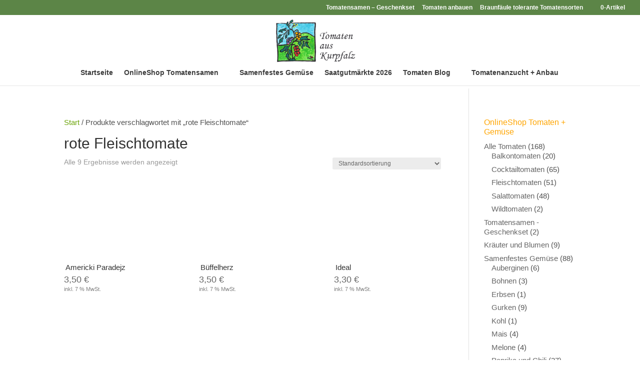

--- FILE ---
content_type: text/html; charset=UTF-8
request_url: https://tomaten-aus-kurpfalz.de/produkt-schlagwort/rote-fleischtomate/
body_size: 9997
content:
<!DOCTYPE html><html lang="de"><head><meta charset="UTF-8" /><meta http-equiv="X-UA-Compatible" content="IE=edge"><link rel="pingback" href="https://tomaten-aus-kurpfalz.de/xmlrpc.php" /> <script type="text/javascript">document.documentElement.className = 'js';</script> <meta http-equiv="X-UA-Compatible" content="IE=edge" /><meta name="viewport" content="width=device-width, initial-scale=1"><meta name='robots' content='index, follow, max-image-preview:large, max-snippet:-1, max-video-preview:-1' /><link media="all" href="https://tomaten-aus-kurpfalz.de/wp-content/cache/autoptimize/css/autoptimize_477c8b9237cb989b1532acf287cb0f6e.css" rel="stylesheet"><link media="only screen and (max-width: 768px)" href="https://tomaten-aus-kurpfalz.de/wp-content/cache/autoptimize/css/autoptimize_6fe211f8bb15af76999ce9135805d7af.css" rel="stylesheet"><title>rote Fleischtomate Archive - Tomaten aus Kurpfalz</title><link rel="canonical" href="https://tomaten-aus-kurpfalz.de/produkt-schlagwort/rote-fleischtomate/" /><meta property="og:locale" content="de_DE" /><meta property="og:type" content="article" /><meta property="og:title" content="rote Fleischtomate Archive - Tomaten aus Kurpfalz" /><meta property="og:url" content="https://tomaten-aus-kurpfalz.de/produkt-schlagwort/rote-fleischtomate/" /><meta property="og:site_name" content="Tomaten aus Kurpfalz" /><meta name="twitter:card" content="summary_large_image" /> <script type="application/ld+json" class="yoast-schema-graph">{"@context":"https://schema.org","@graph":[{"@type":"CollectionPage","@id":"https://tomaten-aus-kurpfalz.de/produkt-schlagwort/rote-fleischtomate/","url":"https://tomaten-aus-kurpfalz.de/produkt-schlagwort/rote-fleischtomate/","name":"rote Fleischtomate Archive - Tomaten aus Kurpfalz","isPartOf":{"@id":"https://tomaten-aus-kurpfalz.de/#website"},"primaryImageOfPage":{"@id":"https://tomaten-aus-kurpfalz.de/produkt-schlagwort/rote-fleischtomate/#primaryimage"},"image":{"@id":"https://tomaten-aus-kurpfalz.de/produkt-schlagwort/rote-fleischtomate/#primaryimage"},"thumbnailUrl":"https://tomaten-aus-kurpfalz.de/wp-content/uploads/2023/10/Americki-Paradejz-aufgeschnitten.jpg","breadcrumb":{"@id":"https://tomaten-aus-kurpfalz.de/produkt-schlagwort/rote-fleischtomate/#breadcrumb"},"inLanguage":"de"},{"@type":"ImageObject","inLanguage":"de","@id":"https://tomaten-aus-kurpfalz.de/produkt-schlagwort/rote-fleischtomate/#primaryimage","url":"https://tomaten-aus-kurpfalz.de/wp-content/uploads/2023/10/Americki-Paradejz-aufgeschnitten.jpg","contentUrl":"https://tomaten-aus-kurpfalz.de/wp-content/uploads/2023/10/Americki-Paradejz-aufgeschnitten.jpg","width":600,"height":500,"caption":"Americki Paradejz rote Fleischtomate aus dem Archiv der Arche Noah, samenfest"},{"@type":"BreadcrumbList","@id":"https://tomaten-aus-kurpfalz.de/produkt-schlagwort/rote-fleischtomate/#breadcrumb","itemListElement":[{"@type":"ListItem","position":1,"name":"Startseite","item":"https://tomaten-aus-kurpfalz.de/"},{"@type":"ListItem","position":2,"name":"rote Fleischtomate"}]},{"@type":"WebSite","@id":"https://tomaten-aus-kurpfalz.de/#website","url":"https://tomaten-aus-kurpfalz.de/","name":"Tomaten aus Kurpfalz","description":"Tomatensamen von Angela Hinz","potentialAction":[{"@type":"SearchAction","target":{"@type":"EntryPoint","urlTemplate":"https://tomaten-aus-kurpfalz.de/?s={search_term_string}"},"query-input":{"@type":"PropertyValueSpecification","valueRequired":true,"valueName":"search_term_string"}}],"inLanguage":"de"}]}</script> <link rel="alternate" type="application/rss+xml" title="Tomaten aus Kurpfalz &raquo; Feed" href="https://tomaten-aus-kurpfalz.de/feed/" /><link rel="alternate" type="application/rss+xml" title="Tomaten aus Kurpfalz &raquo; Kommentar-Feed" href="https://tomaten-aus-kurpfalz.de/comments/feed/" /><link rel="alternate" type="application/rss+xml" title="Tomaten aus Kurpfalz &raquo; rote Fleischtomate Schlagwort Feed" href="https://tomaten-aus-kurpfalz.de/produkt-schlagwort/rote-fleischtomate/feed/" /><meta content="Tomaten aus Kurpfalz v.1.0" name="generator"/><link rel='stylesheet' id='borlabs-cookie-custom-css' href='https://tomaten-aus-kurpfalz.de/wp-content/cache/autoptimize/css/autoptimize_single_0668bbd935b1aec2d0eebcb683b780ad.css?ver=3.3.23-39' type='text/css' media='all' /> <script type="text/javascript" src="https://tomaten-aus-kurpfalz.de/wp-includes/js/jquery/jquery.min.js?ver=3.7.1" id="jquery-core-js"></script> <script type="text/javascript" id="wc-add-to-cart-js-extra">var wc_add_to_cart_params = {"ajax_url":"/wp-admin/admin-ajax.php","wc_ajax_url":"/?wc-ajax=%%endpoint%%","i18n_view_cart":"Warenkorb anzeigen","cart_url":"https://tomaten-aus-kurpfalz.de/warenkorb/","is_cart":"","cart_redirect_after_add":"no"};
//# sourceURL=wc-add-to-cart-js-extra</script> <script type="text/javascript" id="woocommerce-js-extra">var woocommerce_params = {"ajax_url":"/wp-admin/admin-ajax.php","wc_ajax_url":"/?wc-ajax=%%endpoint%%","i18n_password_show":"Passwort anzeigen","i18n_password_hide":"Passwort ausblenden"};
//# sourceURL=woocommerce-js-extra</script> <script type="text/javascript" id="WCPAY_ASSETS-js-extra">var wcpayAssets = {"url":"https://tomaten-aus-kurpfalz.de/wp-content/plugins/woocommerce-payments/dist/"};
//# sourceURL=WCPAY_ASSETS-js-extra</script> <script data-no-optimize="1" data-no-minify="1" data-cfasync="false" type="text/javascript" src="https://tomaten-aus-kurpfalz.de/wp-content/cache/autoptimize/js/autoptimize_single_5f184ecc9053342b2131d5500f3ff72f.js?ver=3.3.23-44" id="borlabs-cookie-config-js"></script> <script type="text/javascript" id="wc-gzd-unit-price-observer-queue-js-extra">var wc_gzd_unit_price_observer_queue_params = {"ajax_url":"/wp-admin/admin-ajax.php","wc_ajax_url":"/?wc-ajax=%%endpoint%%","refresh_unit_price_nonce":"eb9192be14"};
//# sourceURL=wc-gzd-unit-price-observer-queue-js-extra</script> <script type="text/javascript" id="wc-gzd-unit-price-observer-js-extra">var wc_gzd_unit_price_observer_params = {"wrapper":".product","price_selector":{"p.price":{"is_total_price":false,"is_primary_selector":true,"quantity_selector":""}},"replace_price":"1","product_id":"7636","price_decimal_sep":",","price_thousand_sep":".","qty_selector":"input.quantity, input.qty","refresh_on_load":""};
//# sourceURL=wc-gzd-unit-price-observer-js-extra</script> <script type="text/javascript" id="wc-single-product-js-extra">var wc_single_product_params = {"i18n_required_rating_text":"Bitte w\u00e4hle eine Bewertung","i18n_rating_options":["1 von 5\u00a0Sternen","2 von 5\u00a0Sternen","3 von 5\u00a0Sternen","4 von 5\u00a0Sternen","5 von 5\u00a0Sternen"],"i18n_product_gallery_trigger_text":"Bildergalerie im Vollbildmodus anzeigen","review_rating_required":"yes","flexslider":{"rtl":false,"animation":"slide","smoothHeight":true,"directionNav":false,"controlNav":"thumbnails","slideshow":false,"animationSpeed":500,"animationLoop":false,"allowOneSlide":false},"zoom_enabled":"1","zoom_options":[],"photoswipe_enabled":"1","photoswipe_options":{"shareEl":false,"closeOnScroll":false,"history":false,"hideAnimationDuration":0,"showAnimationDuration":0},"flexslider_enabled":"1"};
//# sourceURL=wc-single-product-js-extra</script> <script type="text/javascript" id="wc-cart-fragments-js-extra">var wc_cart_fragments_params = {"ajax_url":"/wp-admin/admin-ajax.php","wc_ajax_url":"/?wc-ajax=%%endpoint%%","cart_hash_key":"wc_cart_hash_73902330416970853d66f74b75dc427d","fragment_name":"wc_fragments_73902330416970853d66f74b75dc427d","request_timeout":"5000"};
//# sourceURL=wc-cart-fragments-js-extra</script> <script type="text/javascript" id="wc-country-select-js-extra">var wc_country_select_params = {"countries":"{\"DE\":{\"DE-BW\":\"Baden-W\\u00fcrttemberg\",\"DE-BY\":\"Bayern\",\"DE-BE\":\"Berlin\",\"DE-BB\":\"Brandenburg\",\"DE-HB\":\"Bremen\",\"DE-HH\":\"Hamburg\",\"DE-HE\":\"Hessen\",\"DE-MV\":\"Mecklenburg-Vorpommern\",\"DE-NI\":\"Niedersachsen\",\"DE-NW\":\"Nordrhein-Westfalen\",\"DE-RP\":\"Rheinland-Pfalz\",\"DE-SL\":\"Saarland\",\"DE-SN\":\"Sachsen\",\"DE-ST\":\"Sachsen-Anhalt\",\"DE-SH\":\"Schleswig-Holstein\",\"DE-TH\":\"Th\\u00fcringen\"}}","i18n_select_state_text":"W\u00e4hle eine Option\u2026","i18n_no_matches":"Keine \u00dcbereinstimmung gefunden","i18n_ajax_error":"Laden fehlgeschlagen","i18n_input_too_short_1":"Bitte 1 oder mehr Buchstaben eingeben","i18n_input_too_short_n":"Bitte %qty% oder mehr Buchstaben eingeben","i18n_input_too_long_1":"Bitte 1 Buchstaben l\u00f6schen","i18n_input_too_long_n":"Bitte %qty% Buchstaben l\u00f6schen","i18n_selection_too_long_1":"Du kannst nur 1 Produkt ausw\u00e4hlen","i18n_selection_too_long_n":"Du kannst nur %qty% Produkte ausw\u00e4hlen","i18n_load_more":"Weitere Ergebnisse anzeigen\u2026","i18n_searching":"Suchen\u00a0\u2026"};
//# sourceURL=wc-country-select-js-extra</script> <script type="text/javascript" id="wc-address-i18n-js-extra">var wc_address_i18n_params = {"locale":"{\"DE\":{\"postcode\":[],\"state\":{\"required\":false}},\"default\":{\"first_name\":{\"required\":true,\"class\":[\"form-row-first\"],\"autocomplete\":\"given-name\"},\"last_name\":{\"required\":true,\"class\":[\"form-row-last\"],\"autocomplete\":\"family-name\"},\"company\":{\"class\":[\"form-row-wide\"],\"autocomplete\":\"organization\",\"required\":false},\"country\":{\"type\":\"country\",\"required\":true,\"class\":[\"form-row-wide\",\"address-field\",\"update_totals_on_change\"],\"autocomplete\":\"country\"},\"address_1\":{\"required\":true,\"class\":[\"form-row-wide\",\"address-field\"],\"autocomplete\":\"address-line1\"},\"address_2\":{\"label_class\":[\"screen-reader-text\"],\"class\":[\"form-row-wide\",\"address-field\"],\"autocomplete\":\"address-line2\",\"required\":false},\"city\":{\"required\":true,\"class\":[\"form-row-wide\",\"address-field\"],\"autocomplete\":\"address-level2\"},\"state\":{\"type\":\"state\",\"required\":true,\"class\":[\"form-row-wide\",\"address-field\"],\"validate\":[\"state\"],\"autocomplete\":\"address-level1\"},\"postcode\":{\"required\":true,\"class\":[\"form-row-wide\",\"address-field\"],\"validate\":[\"postcode\"],\"autocomplete\":\"postal-code\"}}}","locale_fields":"{\"address_1\":\"#billing_address_1_field, #shipping_address_1_field\",\"address_2\":\"#billing_address_2_field, #shipping_address_2_field\",\"state\":\"#billing_state_field, #shipping_state_field, #calc_shipping_state_field\",\"postcode\":\"#billing_postcode_field, #shipping_postcode_field, #calc_shipping_postcode_field\",\"city\":\"#billing_city_field, #shipping_city_field, #calc_shipping_city_field\"}","i18n_required_text":"erforderlich","i18n_optional_text":"optional"};
//# sourceURL=wc-address-i18n-js-extra</script> <script type="text/javascript" id="wc-checkout-js-extra">var wc_checkout_params = {"ajax_url":"/wp-admin/admin-ajax.php","wc_ajax_url":"/?wc-ajax=%%endpoint%%","update_order_review_nonce":"cbfec62a40","apply_coupon_nonce":"673b3399c5","remove_coupon_nonce":"530cf4e38f","option_guest_checkout":"yes","checkout_url":"/?wc-ajax=checkout","is_checkout":"0","debug_mode":"","i18n_checkout_error":"Bei der Bearbeitung deiner Bestellung ist ein Fehler aufgetreten. Bitte pr\u00fcfe, ob bei deiner Zahlungsmethode Geb\u00fchren angefallen sind, und sieh dir deinen \u003Ca href=\"https://tomaten-aus-kurpfalz.de/mein-konto/orders/\"\u003EBestellverlauf\u003C/a\u003E an, bevor du die Bestellung erneut aufgibst."};
//# sourceURL=wc-checkout-js-extra</script> <link rel="https://api.w.org/" href="https://tomaten-aus-kurpfalz.de/wp-json/" /><link rel="alternate" title="JSON" type="application/json" href="https://tomaten-aus-kurpfalz.de/wp-json/wp/v2/product_tag/88" /><link rel="EditURI" type="application/rsd+xml" title="RSD" href="https://tomaten-aus-kurpfalz.de/xmlrpc.php?rsd" /><meta name="generator" content="WordPress 6.9" /><meta name="generator" content="WooCommerce 10.4.3" /><meta name="viewport" content="width=device-width, initial-scale=1.0, maximum-scale=1.0, user-scalable=0" /> <noscript><style>.woocommerce-product-gallery{ opacity: 1 !important; }</style></noscript> <script>window.brlbsWpStatisticsDOMContentLoadedHasAlreadyFired = false;
  document.addEventListener("DOMContentLoaded", function () {
    window.brlbsWpStatisticsDOMContentLoadedHasAlreadyFired = true;
  });</script><link rel="icon" href="https://tomaten-aus-kurpfalz.de/wp-content/uploads/2022/11/cropped-tomaten-logo-32x32.jpg" sizes="32x32" /><link rel="icon" href="https://tomaten-aus-kurpfalz.de/wp-content/uploads/2022/11/cropped-tomaten-logo-192x192.jpg" sizes="192x192" /><link rel="apple-touch-icon" href="https://tomaten-aus-kurpfalz.de/wp-content/uploads/2022/11/cropped-tomaten-logo-180x180.jpg" /><meta name="msapplication-TileImage" content="https://tomaten-aus-kurpfalz.de/wp-content/uploads/2022/11/cropped-tomaten-logo-270x270.jpg" /></head><body class="archive tax-product_tag term-rote-fleischtomate term-88 wp-theme-Divi wp-child-theme-tomaten-aus-kurpfalz theme-Divi woocommerce woocommerce-page woocommerce-no-js et_pb_button_helper_class et_fullwidth_nav et_fullwidth_secondary_nav et_fixed_nav et_show_nav et_secondary_nav_enabled et_secondary_nav_only_menu et_primary_nav_dropdown_animation_fade et_secondary_nav_dropdown_animation_fade et_header_style_centered et_pb_footer_columns3 et_cover_background et_pb_gutter osx et_pb_gutters3 et_right_sidebar et_divi_theme et-db"><div id="page-container"><div id="top-header"><div class="container clearfix"><div id="et-secondary-menu"><ul id="et-secondary-nav" class="menu"><li class="menu-item menu-item-type-taxonomy menu-item-object-product_cat menu-item-6347"><a href="https://tomaten-aus-kurpfalz.de/produkt-kategorie/tomatensamen-geschenkset/">Tomatensamen &#8211; Geschenkset</a></li><li class="menu-item menu-item-type-post_type menu-item-object-post menu-item-5379"><a href="https://tomaten-aus-kurpfalz.de/2022/11/30/tomaten-selbst-ziehen-in-jedem-steckt-ein-gaertner/">Tomaten anbauen</a></li><li class="menu-item menu-item-type-post_type menu-item-object-post menu-item-5219"><a href="https://tomaten-aus-kurpfalz.de/2021/10/04/braunfaeule-tolerante-tomatensorten-kraut-und-braunfaeule-teil-1/">Braunfäule tolerante Tomatensorten</a></li></ul><a href="https://tomaten-aus-kurpfalz.de/warenkorb/" class="et-cart-info"> <span>0-Artikel</span> </a></div></div></div><header id="main-header" data-height-onload="103"><div class="container clearfix et_menu_container"><div class="logo_container"> <span class="logo_helper"></span> <a href="https://tomaten-aus-kurpfalz.de/"> <img src="https://tomaten-aus-kurpfalz.de/wp-content/uploads/2019/02/Tomatensamen-von-Angela-Hinz-03.png" width="274" height="150" alt="Tomaten aus Kurpfalz" id="logo" data-height-percentage="100" /> </a></div><div id="et-top-navigation" data-height="103" data-fixed-height="63"><nav id="top-menu-nav"><ul id="top-menu" class="nav"><li id="menu-item-7334" class="menu-item menu-item-type-post_type menu-item-object-page menu-item-home menu-item-7334"><a href="https://tomaten-aus-kurpfalz.de/">Startseite</a></li><li id="menu-item-6391" class="menu-item menu-item-type-custom menu-item-object-custom menu-item-has-children menu-item-6391"><a href="https://tomaten-aus-kurpfalz.de/produkt-kategorie/alle-tomaten/">OnlineShop Tomatensamen</a><ul class="sub-menu"><li id="menu-item-6244" class="menu-item menu-item-type-taxonomy menu-item-object-product_cat menu-item-6244"><a href="https://tomaten-aus-kurpfalz.de/produkt-kategorie/alle-tomaten/salattomaten/">Salattomaten</a></li><li id="menu-item-6243" class="menu-item menu-item-type-taxonomy menu-item-object-product_cat menu-item-6243"><a href="https://tomaten-aus-kurpfalz.de/produkt-kategorie/alle-tomaten/fleischtomaten/">Fleischtomaten</a></li><li id="menu-item-6242" class="menu-item menu-item-type-taxonomy menu-item-object-product_cat menu-item-6242"><a href="https://tomaten-aus-kurpfalz.de/produkt-kategorie/alle-tomaten/cocktailtomaten/">Cocktailtomaten</a></li><li id="menu-item-6245" class="menu-item menu-item-type-taxonomy menu-item-object-product_cat menu-item-6245"><a href="https://tomaten-aus-kurpfalz.de/produkt-kategorie/alle-tomaten/balkontomaten/">Balkontomaten</a></li><li id="menu-item-6246" class="menu-item menu-item-type-taxonomy menu-item-object-product_cat menu-item-6246"><a href="https://tomaten-aus-kurpfalz.de/produkt-kategorie/alle-tomaten/wildtomaten/">Wildtomaten</a></li></ul></li><li id="menu-item-6326" class="menu-item menu-item-type-taxonomy menu-item-object-product_cat menu-item-6326"><a href="https://tomaten-aus-kurpfalz.de/produkt-kategorie/samenfestes-gemuese/">Samenfestes Gemüse</a></li><li id="menu-item-1836" class="menu-item menu-item-type-post_type menu-item-object-page menu-item-1836"><a href="https://tomaten-aus-kurpfalz.de/markttage/">Saatgutmärkte 2026</a></li><li id="menu-item-1496" class="menu-item menu-item-type-post_type menu-item-object-page menu-item-has-children menu-item-1496"><a href="https://tomaten-aus-kurpfalz.de/aktuelles/">Tomaten Blog</a><ul class="sub-menu"><li id="menu-item-6673" class="menu-item menu-item-type-post_type menu-item-object-page menu-item-6673"><a href="https://tomaten-aus-kurpfalz.de/aktuelles/">Alle Tomatenbeiträge</a></li><li id="menu-item-6474" class="menu-item menu-item-type-taxonomy menu-item-object-category menu-item-6474"><a href="https://tomaten-aus-kurpfalz.de/category/tomaten-anbau/">Tomaten Anbau</a></li><li id="menu-item-6369" class="menu-item menu-item-type-taxonomy menu-item-object-category menu-item-6369"><a href="https://tomaten-aus-kurpfalz.de/category/besondere-sorten/">Besondere Sorten</a></li><li id="menu-item-6368" class="menu-item menu-item-type-taxonomy menu-item-object-category menu-item-6368"><a href="https://tomaten-aus-kurpfalz.de/category/kraut-und-braunfaeule/">Kraut- und Braunfäule</a></li><li id="menu-item-6366" class="menu-item menu-item-type-taxonomy menu-item-object-category menu-item-6366"><a href="https://tomaten-aus-kurpfalz.de/category/rezepte/">Rezepte</a></li><li id="menu-item-6475" class="menu-item menu-item-type-taxonomy menu-item-object-category menu-item-6475"><a href="https://tomaten-aus-kurpfalz.de/category/tomatenverkostungen/">Tomatenverkostungen</a></li><li id="menu-item-69" class="menu-item menu-item-type-post_type menu-item-object-page menu-item-69"><a href="https://tomaten-aus-kurpfalz.de/tomatenanzucht-tomatenanbau/">Anzuchtanleitung</a></li></ul></li><li id="menu-item-10146" class="menu-item menu-item-type-post_type menu-item-object-page menu-item-10146"><a href="https://tomaten-aus-kurpfalz.de/tomatenanzucht-tomatenanbau/">Tomatenanzucht + Anbau</a></li></ul></nav><div id="et_mobile_nav_menu"><div class="mobile_nav closed"> <span class="select_page">Seite wählen</span> <span class="mobile_menu_bar mobile_menu_bar_toggle"></span></div></div></div></div></header><div id="et-main-area"><div id="main-content"><div class="container"><div id="content-area" class="clearfix"><div id="left-area"><nav class="woocommerce-breadcrumb" aria-label="Breadcrumb"><a href="https://tomaten-aus-kurpfalz.de">Start</a>&nbsp;&#47;&nbsp;Produkte verschlagwortet mit &#8222;rote Fleischtomate&#8220;</nav><header class="woocommerce-products-header"><h1 class="woocommerce-products-header__title page-title">rote Fleischtomate</h1></header><div class="woocommerce-notices-wrapper"></div><p class="woocommerce-result-count" role="alert" aria-relevant="all" > Alle 9 Ergebnisse werden angezeigt</p><form class="woocommerce-ordering" method="get"> <select
 name="orderby"
 class="orderby"
 aria-label="Shop-Reihenfolge"
 ><option value="menu_order"  selected='selected'>Standardsortierung</option><option value="popularity" >Nach Beliebtheit sortiert</option><option value="date" >Nach Aktualität sortieren</option><option value="price" >Nach Preis sortieren: aufsteigend</option><option value="price-desc" >Nach Preis sortieren: absteigend</option> </select> <input type="hidden" name="paged" value="1" /></form><ul class="products columns-3"><li class="product type-product post-7636 status-publish first instock product_cat-fleischtomaten product_tag-rote-fleischtomate product_tag-alte-tomatensorte product_tag-samenfestes-saatgut-kaufen has-post-thumbnail taxable shipping-taxable purchasable product-type-simple"> <a href="https://tomaten-aus-kurpfalz.de/produkt/americki-paradejz/" class="woocommerce-LoopProduct-link woocommerce-loop-product__link"><span class="et_shop_image"><img width="300" height="225" src="https://tomaten-aus-kurpfalz.de/wp-content/uploads/2023/10/Americki-Paradejz-aufgeschnitten-300x225.jpg" class="attachment-woocommerce_thumbnail size-woocommerce_thumbnail" alt="Americki Paradejz aufgeschnitten" decoding="async" fetchpriority="high" /><span class="et_overlay"></span></span><h2 class="woocommerce-loop-product__title">Americki Paradejz</h2> <span class="price"><span class="woocommerce-Price-amount amount"><bdi>3,50&nbsp;<span class="woocommerce-Price-currencySymbol">&euro;</span></bdi></span></span> </a><p class="wc-gzd-additional-info wc-gzd-additional-info-loop tax-info">inkl. 7 % MwSt.</p></li><li class="product type-product post-6630 status-publish instock product_cat-fleischtomaten product_tag-rote-fleischtomate product_tag-samenfestes-saatgut-kaufen product_tag-samenfeste-salattomate has-post-thumbnail taxable shipping-taxable purchasable product-type-simple"> <a href="https://tomaten-aus-kurpfalz.de/produkt/bueffelherz/" class="woocommerce-LoopProduct-link woocommerce-loop-product__link"><span class="et_shop_image"><img width="300" height="225" src="https://tomaten-aus-kurpfalz.de/wp-content/uploads/2023/01/Bueffelherz-Bulgarien-300x225.jpg" class="attachment-woocommerce_thumbnail size-woocommerce_thumbnail" alt="Büffelherz - eine Ochsenherztomate aus Bulgarien" decoding="async" /><span class="et_overlay"></span></span><h2 class="woocommerce-loop-product__title">Büffelherz</h2> <span class="price"><span class="woocommerce-Price-amount amount"><bdi>3,50&nbsp;<span class="woocommerce-Price-currencySymbol">&euro;</span></bdi></span></span> </a><p class="wc-gzd-additional-info wc-gzd-additional-info-loop tax-info">inkl. 7 % MwSt.</p></li><li class="product type-product post-6627 status-publish last instock product_cat-fleischtomaten product_tag-rote-fleischtomate product_tag-samenfestes-saatgut-kaufen product_tag-samenfeste-salattomate has-post-thumbnail taxable shipping-taxable purchasable product-type-simple"> <a href="https://tomaten-aus-kurpfalz.de/produkt/ideal/" class="woocommerce-LoopProduct-link woocommerce-loop-product__link"><span class="et_shop_image"><img width="300" height="225" src="https://tomaten-aus-kurpfalz.de/wp-content/uploads/2023/01/Ideal-300x225.jpg" class="attachment-woocommerce_thumbnail size-woocommerce_thumbnail" alt="Ideal - saftige rote Fleischtomatensorte" decoding="async" /><span class="et_overlay"></span></span><h2 class="woocommerce-loop-product__title">Ideal</h2> <span class="price"><span class="woocommerce-Price-amount amount"><bdi>3,30&nbsp;<span class="woocommerce-Price-currencySymbol">&euro;</span></bdi></span></span> </a><p class="wc-gzd-additional-info wc-gzd-additional-info-loop tax-info">inkl. 7 % MwSt.</p></li><li class="product type-product post-3530 status-publish first instock product_cat-fleischtomaten product_tag-rote-fleischtomate product_tag-samenfestes-saatgut product_tag-robuste-tomatensorte product_tag-bestes-tomatenaroma has-post-thumbnail taxable shipping-taxable purchasable product-type-simple"> <a href="https://tomaten-aus-kurpfalz.de/produkt/kasachstan-rote-flasche/" class="woocommerce-LoopProduct-link woocommerce-loop-product__link"><span class="et_shop_image"><img width="300" height="225" src="https://tomaten-aus-kurpfalz.de/wp-content/uploads/2020/10/Kasachstan-Rote-Flasche-300x225.jpg" class="attachment-woocommerce_thumbnail size-woocommerce_thumbnail" alt="Kasachstan Rote Flasche, Fleischtomate" decoding="async" loading="lazy" /><span class="et_overlay"></span></span><h2 class="woocommerce-loop-product__title">Kasachstan Rote Flasche</h2> <span class="price"><span class="woocommerce-Price-amount amount"><bdi>3,60&nbsp;<span class="woocommerce-Price-currencySymbol">&euro;</span></bdi></span></span> </a><p class="wc-gzd-additional-info wc-gzd-additional-info-loop tax-info">inkl. 7 % MwSt.</p></li><li class="product type-product post-7611 status-publish instock product_cat-fleischtomaten product_tag-historische-tomatensorte product_tag-alte-tomatensorte product_tag-samenfestes-saatgut-kaufen product_tag-rote-fleischtomate has-post-thumbnail taxable shipping-taxable purchasable product-type-simple"> <a href="https://tomaten-aus-kurpfalz.de/produkt/mariannas-peace/" class="woocommerce-LoopProduct-link woocommerce-loop-product__link"><span class="et_shop_image"><img width="300" height="225" src="https://tomaten-aus-kurpfalz.de/wp-content/uploads/2023/10/Mariannes-Peace-300x225.jpg" class="attachment-woocommerce_thumbnail size-woocommerce_thumbnail" alt="rote Fleischtomate Mariannes Peace" decoding="async" loading="lazy" /><span class="et_overlay"></span></span><h2 class="woocommerce-loop-product__title">Mariannas Peace</h2> <span class="price"><span class="woocommerce-Price-amount amount"><bdi>3,50&nbsp;<span class="woocommerce-Price-currencySymbol">&euro;</span></bdi></span></span> </a><p class="wc-gzd-additional-info wc-gzd-additional-info-loop tax-info">inkl. 7 % MwSt.</p></li><li class="product type-product post-6697 status-publish last instock product_cat-fleischtomaten product_tag-rote-fleischtomate product_tag-alte-tomatensorte product_tag-samenfestes-saatgut-kaufen product_tag-rotes-ochsenherz has-post-thumbnail taxable shipping-taxable purchasable product-type-simple"> <a href="https://tomaten-aus-kurpfalz.de/produkt/ochsenherz-vater-rhein/" class="woocommerce-LoopProduct-link woocommerce-loop-product__link"><span class="et_shop_image"><img width="300" height="225" src="https://tomaten-aus-kurpfalz.de/wp-content/uploads/2023/01/Vater-Rhein-300x225.jpg" class="attachment-woocommerce_thumbnail size-woocommerce_thumbnail" alt="Vater Rhein - historische Tomatensorte" decoding="async" loading="lazy" /><span class="et_overlay"></span></span><h2 class="woocommerce-loop-product__title">Ochsenherz &#8218;Vater Rhein&#8216;</h2> <span class="price"><span class="woocommerce-Price-amount amount"><bdi>3,80&nbsp;<span class="woocommerce-Price-currencySymbol">&euro;</span></bdi></span></span> </a><p class="wc-gzd-additional-info wc-gzd-additional-info-loop tax-info">inkl. 7 % MwSt.</p></li><li class="product type-product post-7614 status-publish first instock product_cat-fleischtomaten product_tag-rote-fleischtomate product_tag-samenfestes-saatgut-kaufen has-post-thumbnail taxable shipping-taxable purchasable product-type-simple"> <a href="https://tomaten-aus-kurpfalz.de/produkt/reisetomate/" class="woocommerce-LoopProduct-link woocommerce-loop-product__link"><span class="et_shop_image"><img width="300" height="225" src="https://tomaten-aus-kurpfalz.de/wp-content/uploads/2023/10/Reisetomate-an-Pflanze-300x225.jpg" class="attachment-woocommerce_thumbnail size-woocommerce_thumbnail" alt="Reisetomate an der Pflanze" decoding="async" loading="lazy" /><span class="et_overlay"></span></span><h2 class="woocommerce-loop-product__title">Reisetomate</h2> <span class="price"><span class="woocommerce-Price-amount amount"><bdi>3,50&nbsp;<span class="woocommerce-Price-currencySymbol">&euro;</span></bdi></span></span> </a><p class="wc-gzd-additional-info wc-gzd-additional-info-loop tax-info">inkl. 7 % MwSt.</p></li><li class="product type-product post-3528 status-publish instock product_cat-fleischtomaten product_tag-rote-fleischtomate product_tag-samenfestes-saatgut product_tag-besonderes-aroma product_tag-robuste-tomatensorte has-post-thumbnail taxable shipping-taxable purchasable product-type-simple"> <a href="https://tomaten-aus-kurpfalz.de/produkt/ruths-perfekt/" class="woocommerce-LoopProduct-link woocommerce-loop-product__link"><span class="et_shop_image"><img width="300" height="225" src="https://tomaten-aus-kurpfalz.de/wp-content/uploads/2020/10/Ruth´s-Perfekt-300x225.jpg" class="attachment-woocommerce_thumbnail size-woocommerce_thumbnail" alt="Ruth´s Perfekt, 1. Platz, Fleischtomaten" decoding="async" loading="lazy" srcset="https://tomaten-aus-kurpfalz.de/wp-content/uploads/2020/10/Ruth´s-Perfekt-300x225.jpg 300w, https://tomaten-aus-kurpfalz.de/wp-content/uploads/2020/10/Ruth´s-Perfekt-510x382.jpg 510w" sizes="(max-width: 300px) 100vw, 300px" /><span class="et_overlay"></span></span><h2 class="woocommerce-loop-product__title">Ruth`s Perfekt</h2> <span class="price"><span class="woocommerce-Price-amount amount"><bdi>3,50&nbsp;<span class="woocommerce-Price-currencySymbol">&euro;</span></bdi></span></span> </a><p class="wc-gzd-additional-info wc-gzd-additional-info-loop tax-info">inkl. 7 % MwSt.</p></li><li class="product type-product post-7496 status-publish last instock product_cat-fleischtomaten product_tag-rote-fleischtomate product_tag-samenfestes-saatgut-kaufen product_tag-rotes-ochsenherz product_tag-tomate-mit-besonderem-aroma has-post-thumbnail taxable shipping-taxable purchasable product-type-simple"> <a href="https://tomaten-aus-kurpfalz.de/produkt/teton-de-venus/" class="woocommerce-LoopProduct-link woocommerce-loop-product__link"><span class="et_shop_image"><img width="300" height="225" src="https://tomaten-aus-kurpfalz.de/wp-content/uploads/2023/09/Teton-de-Venus-300x225.jpg" class="attachment-woocommerce_thumbnail size-woocommerce_thumbnail" alt="Rote Ochsenherztomate Teton de Venus - eine Aromatomate!" decoding="async" loading="lazy" /><span class="et_overlay"></span></span><h2 class="woocommerce-loop-product__title">Teton de Venus</h2> <span class="price"><span class="woocommerce-Price-amount amount"><bdi>3,90&nbsp;<span class="woocommerce-Price-currencySymbol">&euro;</span></bdi></span></span> </a><p class="wc-gzd-additional-info wc-gzd-additional-info-loop tax-info">inkl. 7 % MwSt.</p></li></ul></div><div id="sidebar"><div id="woocommerce_product_categories-2" class="et_pb_widget woocommerce widget_product_categories"><h4 class="widgettitle">OnlineShop Tomaten + Gemüse</h4><ul class="product-categories"><li class="cat-item cat-item-436 cat-parent"><a href="https://tomaten-aus-kurpfalz.de/produkt-kategorie/alle-tomaten/">Alle Tomaten</a> <span class="count">(168)</span><ul class='children'><li class="cat-item cat-item-53"><a href="https://tomaten-aus-kurpfalz.de/produkt-kategorie/alle-tomaten/balkontomaten/">Balkontomaten</a> <span class="count">(20)</span></li><li class="cat-item cat-item-40"><a href="https://tomaten-aus-kurpfalz.de/produkt-kategorie/alle-tomaten/cocktailtomaten/">Cocktailtomaten</a> <span class="count">(65)</span></li><li class="cat-item cat-item-20"><a href="https://tomaten-aus-kurpfalz.de/produkt-kategorie/alle-tomaten/fleischtomaten/">Fleischtomaten</a> <span class="count">(51)</span></li><li class="cat-item cat-item-36"><a href="https://tomaten-aus-kurpfalz.de/produkt-kategorie/alle-tomaten/salattomaten/">Salattomaten</a> <span class="count">(48)</span></li><li class="cat-item cat-item-195"><a href="https://tomaten-aus-kurpfalz.de/produkt-kategorie/alle-tomaten/wildtomaten/">Wildtomaten</a> <span class="count">(2)</span></li></ul></li><li class="cat-item cat-item-223"><a href="https://tomaten-aus-kurpfalz.de/produkt-kategorie/tomatensamen-geschenkset/">Tomatensamen - Geschenkset</a> <span class="count">(2)</span></li><li class="cat-item cat-item-307"><a href="https://tomaten-aus-kurpfalz.de/produkt-kategorie/kraeuter/">Kräuter und Blumen</a> <span class="count">(9)</span></li><li class="cat-item cat-item-208 cat-parent"><a href="https://tomaten-aus-kurpfalz.de/produkt-kategorie/samenfestes-gemuese/">Samenfestes Gemüse</a> <span class="count">(88)</span><ul class='children'><li class="cat-item cat-item-366"><a href="https://tomaten-aus-kurpfalz.de/produkt-kategorie/samenfestes-gemuese/auberginen/">Auberginen</a> <span class="count">(6)</span></li><li class="cat-item cat-item-553"><a href="https://tomaten-aus-kurpfalz.de/produkt-kategorie/samenfestes-gemuese/bohnen/">Bohnen</a> <span class="count">(3)</span></li><li class="cat-item cat-item-664"><a href="https://tomaten-aus-kurpfalz.de/produkt-kategorie/samenfestes-gemuese/erbsen/">Erbsen</a> <span class="count">(1)</span></li><li class="cat-item cat-item-359"><a href="https://tomaten-aus-kurpfalz.de/produkt-kategorie/samenfestes-gemuese/gurken/">Gurken</a> <span class="count">(9)</span></li><li class="cat-item cat-item-604"><a href="https://tomaten-aus-kurpfalz.de/produkt-kategorie/samenfestes-gemuese/kohl/">Kohl</a> <span class="count">(1)</span></li><li class="cat-item cat-item-536"><a href="https://tomaten-aus-kurpfalz.de/produkt-kategorie/samenfestes-gemuese/mais/">Mais</a> <span class="count">(4)</span></li><li class="cat-item cat-item-291"><a href="https://tomaten-aus-kurpfalz.de/produkt-kategorie/samenfestes-gemuese/melone/">Melone</a> <span class="count">(4)</span></li><li class="cat-item cat-item-211"><a href="https://tomaten-aus-kurpfalz.de/produkt-kategorie/samenfestes-gemuese/paprika-und-chili/">Paprika und Chili</a> <span class="count">(27)</span></li><li class="cat-item cat-item-594"><a href="https://tomaten-aus-kurpfalz.de/produkt-kategorie/samenfestes-gemuese/rote-beete/">Rote Beete</a> <span class="count">(1)</span></li><li class="cat-item cat-item-450"><a href="https://tomaten-aus-kurpfalz.de/produkt-kategorie/samenfestes-gemuese/salat/">Salat</a> <span class="count">(8)</span></li><li class="cat-item cat-item-209"><a href="https://tomaten-aus-kurpfalz.de/produkt-kategorie/samenfestes-gemuese/kuerbis/">Kürbis</a> <span class="count">(9)</span></li><li class="cat-item cat-item-290"><a href="https://tomaten-aus-kurpfalz.de/produkt-kategorie/samenfestes-gemuese/physalis/">Physalis</a> <span class="count">(6)</span></li><li class="cat-item cat-item-210"><a href="https://tomaten-aus-kurpfalz.de/produkt-kategorie/samenfestes-gemuese/zucchini/">Zucchini</a> <span class="count">(6)</span></li><li class="cat-item cat-item-509"><a href="https://tomaten-aus-kurpfalz.de/produkt-kategorie/samenfestes-gemuese/zwiebelgemuese/">Zwiebelgemüse</a> <span class="count">(4)</span></li></ul></li><li class="cat-item cat-item-471"><a href="https://tomaten-aus-kurpfalz.de/produkt-kategorie/exotisches/">Exotisches</a> <span class="count">(6)</span></li></ul></div><div id="woocommerce_layered_nav-3" class="et_pb_widget woocommerce widget_layered_nav woocommerce-widget-layered-nav"><h4 class="widgettitle">Filtern nach Farben</h4><ul class="woocommerce-widget-layered-nav-list"><li class="woocommerce-widget-layered-nav-list__item wc-layered-nav-term "><a rel="nofollow" href="https://tomaten-aus-kurpfalz.de/produkt-schlagwort/rote-fleischtomate/?filter_farbe=rot">rot</a> <span class="count">(9)</span></li></ul></div><div id="woocommerce_layered_nav-2" class="et_pb_widget woocommerce widget_layered_nav woocommerce-widget-layered-nav"><h4 class="widgettitle">Eigenschaften</h4><ul class="woocommerce-widget-layered-nav-list"><li class="woocommerce-widget-layered-nav-list__item wc-layered-nav-term "><a rel="nofollow" href="https://tomaten-aus-kurpfalz.de/produkt-schlagwort/rote-fleischtomate/?filter_eigenschaften=robust&#038;query_type_eigenschaften=or">robust</a> <span class="count">(2)</span></li></ul></div><div id="woocommerce_layered_nav-4" class="et_pb_widget woocommerce widget_layered_nav woocommerce-widget-layered-nav"><h4 class="widgettitle">Filtern nach Reifezeit</h4><ul class="woocommerce-widget-layered-nav-list"><li class="woocommerce-widget-layered-nav-list__item wc-layered-nav-term "><a rel="nofollow" href="https://tomaten-aus-kurpfalz.de/produkt-schlagwort/rote-fleischtomate/?filter_reifezeit=mittelfrueh-ab-juli">mittelfrüh - ab Juli</a> <span class="count">(2)</span></li><li class="woocommerce-widget-layered-nav-list__item wc-layered-nav-term "><a rel="nofollow" href="https://tomaten-aus-kurpfalz.de/produkt-schlagwort/rote-fleischtomate/?filter_reifezeit=spaet-ab-august">spät - ab August</a> <span class="count">(7)</span></li></ul></div></div></div></div></div> <span class="et_pb_scroll_top et-pb-icon"></span><footer id="main-footer"><div class="container"><div id="footer-widgets" class="clearfix"><div class="footer-widget"><div id="nav_menu-3" class="fwidget et_pb_widget widget_nav_menu"><div class="menu-impressum-datenschutz-container"><ul id="menu-impressum-datenschutz" class="menu"><li id="menu-item-1785" class="menu-item menu-item-type-post_type menu-item-object-page menu-item-1785"><a href="https://tomaten-aus-kurpfalz.de/kontakt/">Kontakt</a></li><li id="menu-item-202" class="menu-item menu-item-type-post_type menu-item-object-page menu-item-202"><a href="https://tomaten-aus-kurpfalz.de/impressum-von-tomatensamen-verkauf/">Impressum</a></li><li id="menu-item-1432" class="menu-item menu-item-type-post_type menu-item-object-page menu-item-privacy-policy menu-item-1432"><a rel="privacy-policy" href="https://tomaten-aus-kurpfalz.de/datenschutzerklaerung/">Datenschutzerklärung</a></li><li id="menu-item-7279" class="menu-item menu-item-type-post_type menu-item-object-page menu-item-7279"><a href="https://tomaten-aus-kurpfalz.de/heidelberger-saatgutmarkt/">Heidelberger Saatgutmarkt</a></li><li id="menu-item-7280" class="menu-item menu-item-type-post_type menu-item-object-page menu-item-7280"><a href="https://tomaten-aus-kurpfalz.de/tomatenanzucht-tomatenanbau/">Tomatenanzucht + Anbau</a></li></ul></div></div></div><div class="footer-widget"><div id="nav_menu-4" class="fwidget et_pb_widget widget_nav_menu"><div class="menu-versand-zahlarten-container"><ul id="menu-versand-zahlarten" class="menu"><li id="menu-item-1402" class="menu-item menu-item-type-post_type menu-item-object-page menu-item-1402"><a href="https://tomaten-aus-kurpfalz.de/versandarten/">Versand + FAQ</a></li><li id="menu-item-1401" class="menu-item menu-item-type-post_type menu-item-object-page menu-item-1401"><a href="https://tomaten-aus-kurpfalz.de/bezahlmoeglichkeiten/">Zahlungsarten</a></li><li id="menu-item-1426" class="menu-item menu-item-type-post_type menu-item-object-page menu-item-1426"><a href="https://tomaten-aus-kurpfalz.de/widerrufsbelehrung/">Widerrufsbelehrung</a></li></ul></div></div></div><div class="footer-widget"><div id="custom_html-2" class="widget_text fwidget et_pb_widget widget_custom_html"><div class="textwidget custom-html-widget">Angela Hinz
Bahnhofstr. 20 A
69181 Leimen</div></div></div></div></div><div id="footer-bottom"><div class="container clearfix"></div></div></footer></div></div> <script type="speculationrules">{"prefetch":[{"source":"document","where":{"and":[{"href_matches":"/*"},{"not":{"href_matches":["/wp-*.php","/wp-admin/*","/wp-content/uploads/*","/wp-content/*","/wp-content/plugins/*","/wp-content/themes/tomaten-aus-kurpfalz/*","/wp-content/themes/Divi/*","/*\\?(.+)"]}},{"not":{"selector_matches":"a[rel~=\"nofollow\"]"}},{"not":{"selector_matches":".no-prefetch, .no-prefetch a"}}]},"eagerness":"conservative"}]}</script> <script type="importmap" id="wp-importmap">{"imports":{"borlabs-cookie-core":"https://tomaten-aus-kurpfalz.de/wp-content/plugins/borlabs-cookie/assets/javascript/borlabs-cookie.min.js?ver=3.3.23"}}</script> <script type="module" src="https://tomaten-aus-kurpfalz.de/wp-content/plugins/borlabs-cookie/assets/javascript/borlabs-cookie.min.js?ver=3.3.23" id="borlabs-cookie-core-js-module" data-cfasync="false" data-no-minify="1" data-no-optimize="1"></script> <script type="module" src="https://tomaten-aus-kurpfalz.de/wp-content/plugins/borlabs-cookie/assets/javascript/borlabs-cookie-legacy-backward-compatibility.min.js?ver=3.3.23" id="borlabs-cookie-legacy-backward-compatibility-js-module"></script> <script type="application/ld+json">{"@context":"https://schema.org/","@type":"BreadcrumbList","itemListElement":[{"@type":"ListItem","position":1,"item":{"name":"Start","@id":"https://tomaten-aus-kurpfalz.de"}},{"@type":"ListItem","position":2,"item":{"name":"Produkte verschlagwortet mit &amp;#8222;rote Fleischtomate&amp;#8220;","@id":"https://tomaten-aus-kurpfalz.de/produkt-schlagwort/rote-fleischtomate/"}}]}</script><div data-nosnippet data-borlabs-cookie-consent-required='true' id='BorlabsCookieBox'></div><div id='BorlabsCookieWidget' class='brlbs-cmpnt-container'></div><div id="photoswipe-fullscreen-dialog" class="pswp" tabindex="-1" role="dialog" aria-modal="true" aria-hidden="true" aria-label="Bildschirmfüllendes Bild"><div class="pswp__bg"></div><div class="pswp__scroll-wrap"><div class="pswp__container"><div class="pswp__item"></div><div class="pswp__item"></div><div class="pswp__item"></div></div><div class="pswp__ui pswp__ui--hidden"><div class="pswp__top-bar"><div class="pswp__counter"></div> <button class="pswp__button pswp__button--zoom" aria-label="Vergrößern/Verkleinern"></button> <button class="pswp__button pswp__button--fs" aria-label="Vollbildmodus wechseln"></button> <button class="pswp__button pswp__button--share" aria-label="Teilen"></button> <button class="pswp__button pswp__button--close" aria-label="Schließen (Esc)"></button><div class="pswp__preloader"><div class="pswp__preloader__icn"><div class="pswp__preloader__cut"><div class="pswp__preloader__donut"></div></div></div></div></div><div class="pswp__share-modal pswp__share-modal--hidden pswp__single-tap"><div class="pswp__share-tooltip"></div></div> <button class="pswp__button pswp__button--arrow--left" aria-label="Zurück (linke Pfeiltaste)"></button> <button class="pswp__button pswp__button--arrow--right" aria-label="Weiter (rechte Pfeiltaste)"></button><div class="pswp__caption"><div class="pswp__caption__center"></div></div></div></div></div> <script type='text/javascript'>(function () {
			var c = document.body.className;
			c = c.replace(/woocommerce-no-js/, 'woocommerce-js');
			document.body.className = c;
		})();</script> <script type="text/javascript" id="divi-custom-script-js-extra">var DIVI = {"item_count":"%d Item","items_count":"%d Items"};
var et_builder_utils_params = {"condition":{"diviTheme":true,"extraTheme":false},"scrollLocations":["app","top"],"builderScrollLocations":{"desktop":"app","tablet":"app","phone":"app"},"onloadScrollLocation":"app","builderType":"fe"};
var et_frontend_scripts = {"builderCssContainerPrefix":"#et-boc","builderCssLayoutPrefix":"#et-boc .et-l"};
var et_pb_custom = {"ajaxurl":"https://tomaten-aus-kurpfalz.de/wp-admin/admin-ajax.php","images_uri":"https://tomaten-aus-kurpfalz.de/wp-content/themes/Divi/images","builder_images_uri":"https://tomaten-aus-kurpfalz.de/wp-content/themes/Divi/includes/builder/images","et_frontend_nonce":"60058fc62a","subscription_failed":"Bitte \u00fcberpr\u00fcfen Sie die Felder unten aus, um sicherzustellen, dass Sie die richtigen Informationen eingegeben.","et_ab_log_nonce":"b9df78139c","fill_message":"Bitte f\u00fcllen Sie die folgenden Felder aus:","contact_error_message":"Bitte folgende Fehler beheben:","invalid":"Ung\u00fcltige E-Mail","captcha":"Captcha","prev":"Vorherige","previous":"Vorherige","next":"Weiter","wrong_captcha":"Sie haben die falsche Zahl im Captcha eingegeben.","wrong_checkbox":"Kontrollk\u00e4stchen","ignore_waypoints":"no","is_divi_theme_used":"1","widget_search_selector":".widget_search","ab_tests":[],"is_ab_testing_active":"","page_id":"7636","unique_test_id":"","ab_bounce_rate":"5","is_cache_plugin_active":"yes","is_shortcode_tracking":"","tinymce_uri":"https://tomaten-aus-kurpfalz.de/wp-content/themes/Divi/includes/builder/frontend-builder/assets/vendors","accent_color":"#2a6d00","waypoints_options":[]};
var et_pb_box_shadow_elements = [];
//# sourceURL=divi-custom-script-js-extra</script> <script type="text/javascript" id="wc-order-attribution-js-extra">var wc_order_attribution = {"params":{"lifetime":1.0e-5,"session":30,"base64":false,"ajaxurl":"https://tomaten-aus-kurpfalz.de/wp-admin/admin-ajax.php","prefix":"wc_order_attribution_","allowTracking":true},"fields":{"source_type":"current.typ","referrer":"current_add.rf","utm_campaign":"current.cmp","utm_source":"current.src","utm_medium":"current.mdm","utm_content":"current.cnt","utm_id":"current.id","utm_term":"current.trm","utm_source_platform":"current.plt","utm_creative_format":"current.fmt","utm_marketing_tactic":"current.tct","session_entry":"current_add.ep","session_start_time":"current_add.fd","session_pages":"session.pgs","session_count":"udata.vst","user_agent":"udata.uag"}};
//# sourceURL=wc-order-attribution-js-extra</script> <script type="text/javascript" id="wc-order-attribution-js-before">if (typeof wc_order_attribution !== 'undefined' && typeof wc_order_attribution.params !== 'undefined' && typeof wc_order_attribution.params.allowTracking !== 'undefined') {
    const cookies = document.cookie.split('; ');
    let consentWcOrderAttribution = false;
    for (let c of cookies) {
    if (c.startsWith('borlabs-cookie=')) {
            consentWcOrderAttribution = c.includes('%22wc-order-attribution%22');
            break;
        }
    }
    wc_order_attribution.params.allowTracking = consentWcOrderAttribution;
}
//# sourceURL=wc-order-attribution-js-before</script> <script type="text/javascript" id="et-builder-cpt-modules-wrapper-js-extra">var et_modules_wrapper = {"builderCssContainerPrefix":"#et-boc","builderCssLayoutPrefix":"#et-boc .et-l"};
//# sourceURL=et-builder-cpt-modules-wrapper-js-extra</script> <template id="brlbs-cmpnt-cb-template-facebook-content-blocker"><div class="brlbs-cmpnt-container brlbs-cmpnt-content-blocker brlbs-cmpnt-with-individual-styles" data-borlabs-cookie-content-blocker-id="facebook-content-blocker" data-borlabs-cookie-content=""><div class="brlbs-cmpnt-cb-preset-b brlbs-cmpnt-cb-facebook"><div class="brlbs-cmpnt-cb-thumbnail" style="background-image: url('https://tomaten-aus-kurpfalz.de/wp-content/uploads/borlabs-cookie/1/cb-facebook-main.png')"></div><div class="brlbs-cmpnt-cb-main"><div class="brlbs-cmpnt-cb-content"><p class="brlbs-cmpnt-cb-description">Sie sehen gerade einen Platzhalterinhalt von <strong>Facebook</strong>. Um auf den eigentlichen Inhalt zuzugreifen, klicken Sie auf die Schaltfläche unten. Bitte beachten Sie, dass dabei Daten an Drittanbieter weitergegeben werden.</p> <a class="brlbs-cmpnt-cb-provider-toggle" href="#" data-borlabs-cookie-show-provider-information role="button">Mehr Informationen</a></div><div class="brlbs-cmpnt-cb-buttons"> <a class="brlbs-cmpnt-cb-btn" href="#" data-borlabs-cookie-unblock role="button">Inhalt entsperren</a> <a class="brlbs-cmpnt-cb-btn" href="#" data-borlabs-cookie-accept-service role="button" style="display: inherit">Erforderlichen Service akzeptieren und Inhalte entsperren</a></div></div></div></div> </template> <script>(function() {
        const template = document.querySelector("#brlbs-cmpnt-cb-template-facebook-content-blocker");
        const divsToInsertBlocker = document.querySelectorAll('div.fb-video[data-href*="//www.facebook.com/"], div.fb-post[data-href*="//www.facebook.com/"]');
        for (const div of divsToInsertBlocker) {
            const blocked = template.content.cloneNode(true).querySelector('.brlbs-cmpnt-container');
            blocked.dataset.borlabsCookieContent = btoa(unescape(encodeURIComponent(div.outerHTML)));
            div.replaceWith(blocked);
        }
})()</script><template id="brlbs-cmpnt-cb-template-instagram"><div class="brlbs-cmpnt-container brlbs-cmpnt-content-blocker brlbs-cmpnt-with-individual-styles" data-borlabs-cookie-content-blocker-id="instagram" data-borlabs-cookie-content=""><div class="brlbs-cmpnt-cb-preset-b brlbs-cmpnt-cb-instagram"><div class="brlbs-cmpnt-cb-thumbnail" style="background-image: url('https://tomaten-aus-kurpfalz.de/wp-content/uploads/borlabs-cookie/1/cb-instagram-main.png')"></div><div class="brlbs-cmpnt-cb-main"><div class="brlbs-cmpnt-cb-content"><p class="brlbs-cmpnt-cb-description">Sie sehen gerade einen Platzhalterinhalt von <strong>Instagram</strong>. Um auf den eigentlichen Inhalt zuzugreifen, klicken Sie auf die Schaltfläche unten. Bitte beachten Sie, dass dabei Daten an Drittanbieter weitergegeben werden.</p> <a class="brlbs-cmpnt-cb-provider-toggle" href="#" data-borlabs-cookie-show-provider-information role="button">Mehr Informationen</a></div><div class="brlbs-cmpnt-cb-buttons"> <a class="brlbs-cmpnt-cb-btn" href="#" data-borlabs-cookie-unblock role="button">Inhalt entsperren</a> <a class="brlbs-cmpnt-cb-btn" href="#" data-borlabs-cookie-accept-service role="button" style="display: inherit">Erforderlichen Service akzeptieren und Inhalte entsperren</a></div></div></div></div> </template> <script>(function() {
    const template = document.querySelector("#brlbs-cmpnt-cb-template-instagram");
    const divsToInsertBlocker = document.querySelectorAll('blockquote.instagram-media[data-instgrm-permalink*="instagram.com/"],blockquote.instagram-media[data-instgrm-version]');
    for (const div of divsToInsertBlocker) {
        const blocked = template.content.cloneNode(true).querySelector('.brlbs-cmpnt-container');
        blocked.dataset.borlabsCookieContent = btoa(unescape(encodeURIComponent(div.outerHTML)));
        div.replaceWith(blocked);
    }
})()</script><template id="brlbs-cmpnt-cb-template-wpforms-hcaptcha"><div class="brlbs-cmpnt-container brlbs-cmpnt-content-blocker brlbs-cmpnt-with-individual-styles" data-borlabs-cookie-content-blocker-id="wpforms-hcaptcha" data-borlabs-cookie-content=""><div class="brlbs-cmpnt-cb-preset-b"><div class="brlbs-cmpnt-cb-thumbnail" style="background-image: url('https://tomaten-aus-kurpfalz.de/wp-content/uploads/borlabs-cookie/1/hCaptcha-main.png')"></div><div class="brlbs-cmpnt-cb-main"><div class="brlbs-cmpnt-cb-content"><p class="brlbs-cmpnt-cb-description">Sie müssen den Inhalt von <strong>hCaptcha</strong> laden, um das Formular abzuschicken. Bitte beachten Sie, dass dabei Daten mit Drittanbietern ausgetauscht werden.</p> <a class="brlbs-cmpnt-cb-provider-toggle" href="#" data-borlabs-cookie-show-provider-information role="button">Mehr Informationen</a></div><div class="brlbs-cmpnt-cb-buttons"> <a class="brlbs-cmpnt-cb-btn" href="#" data-borlabs-cookie-unblock role="button">Inhalt entsperren</a> <a class="brlbs-cmpnt-cb-btn" href="#" data-borlabs-cookie-accept-service role="button" style="display: inherit">Erforderlichen Service akzeptieren und Inhalte entsperren</a></div></div></div></div> </template> <script>(function() {
    const template = document.querySelector("#brlbs-cmpnt-cb-template-wpforms-hcaptcha");
    const divsToInsertBlocker = document.querySelectorAll('body:has([data-borlabs-cookie-script-blocker-id="wpforms-recaptcha"]) .wpforms-form .wpforms-is-hcaptcha');
    for (const div of divsToInsertBlocker) {
        const blocked = template.content.cloneNode(true).querySelector('.brlbs-cmpnt-container');
        div.appendChild(blocked);

        div.closest('.wpforms-form').querySelectorAll('.wpforms-submit').forEach(btn => btn.disabled = true)
    }
})()</script><template id="brlbs-cmpnt-cb-template-wpforms-recaptcha"><div class="brlbs-cmpnt-container brlbs-cmpnt-content-blocker brlbs-cmpnt-with-individual-styles" data-borlabs-cookie-content-blocker-id="wpforms-recaptcha" data-borlabs-cookie-content=""><div class="brlbs-cmpnt-cb-preset-b brlbs-cmpnt-cb-wpforms-recaptcha"><div class="brlbs-cmpnt-cb-thumbnail" style="background-image: url('https://tomaten-aus-kurpfalz.de/wp-content/uploads/borlabs-cookie/1/bct-google-recaptcha-main.png')"></div><div class="brlbs-cmpnt-cb-main"><div class="brlbs-cmpnt-cb-content"><p class="brlbs-cmpnt-cb-description">Sie müssen den Inhalt von <strong>reCAPTCHA</strong> laden, um das Formular abzuschicken. Bitte beachten Sie, dass dabei Daten mit Drittanbietern ausgetauscht werden.</p> <a class="brlbs-cmpnt-cb-provider-toggle" href="#" data-borlabs-cookie-show-provider-information role="button">Mehr Informationen</a></div><div class="brlbs-cmpnt-cb-buttons"> <a class="brlbs-cmpnt-cb-btn" href="#" data-borlabs-cookie-unblock role="button">Inhalt entsperren</a> <a class="brlbs-cmpnt-cb-btn" href="#" data-borlabs-cookie-accept-service role="button" style="display: inherit">Erforderlichen Service akzeptieren und Inhalte entsperren</a></div></div></div></div> </template> <script>(function() {
        const template = document.querySelector("#brlbs-cmpnt-cb-template-wpforms-recaptcha");
        const divsToInsertBlocker = document.querySelectorAll('body:has([data-borlabs-cookie-script-blocker-id="wpforms-recaptcha"]) .wpforms-is-recaptcha');
        for (const div of divsToInsertBlocker) {
            const blocked = template.content.cloneNode(true).querySelector('.brlbs-cmpnt-container');
            div.appendChild(blocked);
        }
})()</script><template id="brlbs-cmpnt-cb-template-wpforms-turnstile"><div class="brlbs-cmpnt-container brlbs-cmpnt-content-blocker brlbs-cmpnt-with-individual-styles" data-borlabs-cookie-content-blocker-id="wpforms-turnstile" data-borlabs-cookie-content="PGRpdiBzdHlsZT0iZGlzcGxheTpub25lOyI+PC9kaXY+"><div class="brlbs-cmpnt-cb-preset-b"><div class="brlbs-cmpnt-cb-thumbnail" style="background-image: url('https://tomaten-aus-kurpfalz.de/wp-content/uploads/borlabs-cookie/1/bct-cloudflare-turnstile-main.png')"></div><div class="brlbs-cmpnt-cb-main"><div class="brlbs-cmpnt-cb-content"><p class="brlbs-cmpnt-cb-description">Sie sehen gerade einen Platzhalterinhalt von <strong>Turnstile</strong>. Um auf den eigentlichen Inhalt zuzugreifen, klicken Sie auf die Schaltfläche unten. Bitte beachten Sie, dass dabei Daten an Drittanbieter weitergegeben werden.</p> <a class="brlbs-cmpnt-cb-provider-toggle" href="#" data-borlabs-cookie-show-provider-information role="button">Mehr Informationen</a></div><div class="brlbs-cmpnt-cb-buttons"> <a class="brlbs-cmpnt-cb-btn" href="#" data-borlabs-cookie-unblock role="button">Inhalt entsperren</a> <a class="brlbs-cmpnt-cb-btn" href="#" data-borlabs-cookie-accept-service role="button" style="display: inherit">Erforderlichen Service akzeptieren und Inhalte entsperren</a></div></div></div></div> </template> <script>(function() {
    const template = document.querySelector("#brlbs-cmpnt-cb-template-wpforms-turnstile");
    const divsToInsertBlocker = document.querySelectorAll('body:has([data-borlabs-cookie-script-blocker-id="wpforms-recaptcha"]) .wpforms-form .wpforms-is-turnstile');
    for (const div of divsToInsertBlocker) {
        const blocked = template.content.cloneNode(true).querySelector('.brlbs-cmpnt-container');
        div.appendChild(blocked);
    }
})()</script><template id="brlbs-cmpnt-cb-template-x-alias-twitter-content-blocker"><div class="brlbs-cmpnt-container brlbs-cmpnt-content-blocker brlbs-cmpnt-with-individual-styles" data-borlabs-cookie-content-blocker-id="x-alias-twitter-content-blocker" data-borlabs-cookie-content=""><div class="brlbs-cmpnt-cb-preset-b brlbs-cmpnt-cb-x"><div class="brlbs-cmpnt-cb-thumbnail" style="background-image: url('https://tomaten-aus-kurpfalz.de/wp-content/uploads/borlabs-cookie/1/cb-twitter-main.png')"></div><div class="brlbs-cmpnt-cb-main"><div class="brlbs-cmpnt-cb-content"><p class="brlbs-cmpnt-cb-description">Sie sehen gerade einen Platzhalterinhalt von <strong>X</strong>. Um auf den eigentlichen Inhalt zuzugreifen, klicken Sie auf die Schaltfläche unten. Bitte beachten Sie, dass dabei Daten an Drittanbieter weitergegeben werden.</p> <a class="brlbs-cmpnt-cb-provider-toggle" href="#" data-borlabs-cookie-show-provider-information role="button">Mehr Informationen</a></div><div class="brlbs-cmpnt-cb-buttons"> <a class="brlbs-cmpnt-cb-btn" href="#" data-borlabs-cookie-unblock role="button">Inhalt entsperren</a> <a class="brlbs-cmpnt-cb-btn" href="#" data-borlabs-cookie-accept-service role="button" style="display: inherit">Erforderlichen Service akzeptieren und Inhalte entsperren</a></div></div></div></div> </template> <script>(function() {
        const template = document.querySelector("#brlbs-cmpnt-cb-template-x-alias-twitter-content-blocker");
        const divsToInsertBlocker = document.querySelectorAll('blockquote.twitter-tweet,blockquote.twitter-video');
        for (const div of divsToInsertBlocker) {
            const blocked = template.content.cloneNode(true).querySelector('.brlbs-cmpnt-container');
            blocked.dataset.borlabsCookieContent = btoa(unescape(encodeURIComponent(div.outerHTML)));
            div.replaceWith(blocked);
        }
})()</script><script defer src="https://tomaten-aus-kurpfalz.de/wp-content/cache/autoptimize/js/autoptimize_5442e58098e8c7a2cc5a6ba7d972a51b.js"></script></body></html>

--- FILE ---
content_type: text/html; charset=UTF-8
request_url: https://tomaten-aus-kurpfalz.de/produkt-schlagwort/rote-fleischtomate/
body_size: 9518
content:
<!DOCTYPE html><html lang="de"><head><meta charset="UTF-8" /><meta http-equiv="X-UA-Compatible" content="IE=edge"><link rel="pingback" href="https://tomaten-aus-kurpfalz.de/xmlrpc.php" /> <script type="text/javascript">document.documentElement.className = 'js';</script> <meta http-equiv="X-UA-Compatible" content="IE=edge" /><meta name="viewport" content="width=device-width, initial-scale=1"><meta name='robots' content='index, follow, max-image-preview:large, max-snippet:-1, max-video-preview:-1' /><link media="all" href="https://tomaten-aus-kurpfalz.de/wp-content/cache/autoptimize/css/autoptimize_477c8b9237cb989b1532acf287cb0f6e.css" rel="stylesheet"><link media="only screen and (max-width: 768px)" href="https://tomaten-aus-kurpfalz.de/wp-content/cache/autoptimize/css/autoptimize_6fe211f8bb15af76999ce9135805d7af.css" rel="stylesheet"><title>rote Fleischtomate Archive - Tomaten aus Kurpfalz</title><link rel="canonical" href="https://tomaten-aus-kurpfalz.de/produkt-schlagwort/rote-fleischtomate/" /><meta property="og:locale" content="de_DE" /><meta property="og:type" content="article" /><meta property="og:title" content="rote Fleischtomate Archive - Tomaten aus Kurpfalz" /><meta property="og:url" content="https://tomaten-aus-kurpfalz.de/produkt-schlagwort/rote-fleischtomate/" /><meta property="og:site_name" content="Tomaten aus Kurpfalz" /><meta name="twitter:card" content="summary_large_image" /> <script type="application/ld+json" class="yoast-schema-graph">{"@context":"https://schema.org","@graph":[{"@type":"CollectionPage","@id":"https://tomaten-aus-kurpfalz.de/produkt-schlagwort/rote-fleischtomate/","url":"https://tomaten-aus-kurpfalz.de/produkt-schlagwort/rote-fleischtomate/","name":"rote Fleischtomate Archive - Tomaten aus Kurpfalz","isPartOf":{"@id":"https://tomaten-aus-kurpfalz.de/#website"},"primaryImageOfPage":{"@id":"https://tomaten-aus-kurpfalz.de/produkt-schlagwort/rote-fleischtomate/#primaryimage"},"image":{"@id":"https://tomaten-aus-kurpfalz.de/produkt-schlagwort/rote-fleischtomate/#primaryimage"},"thumbnailUrl":"https://tomaten-aus-kurpfalz.de/wp-content/uploads/2023/10/Americki-Paradejz-aufgeschnitten.jpg","breadcrumb":{"@id":"https://tomaten-aus-kurpfalz.de/produkt-schlagwort/rote-fleischtomate/#breadcrumb"},"inLanguage":"de"},{"@type":"ImageObject","inLanguage":"de","@id":"https://tomaten-aus-kurpfalz.de/produkt-schlagwort/rote-fleischtomate/#primaryimage","url":"https://tomaten-aus-kurpfalz.de/wp-content/uploads/2023/10/Americki-Paradejz-aufgeschnitten.jpg","contentUrl":"https://tomaten-aus-kurpfalz.de/wp-content/uploads/2023/10/Americki-Paradejz-aufgeschnitten.jpg","width":600,"height":500,"caption":"Americki Paradejz rote Fleischtomate aus dem Archiv der Arche Noah, samenfest"},{"@type":"BreadcrumbList","@id":"https://tomaten-aus-kurpfalz.de/produkt-schlagwort/rote-fleischtomate/#breadcrumb","itemListElement":[{"@type":"ListItem","position":1,"name":"Startseite","item":"https://tomaten-aus-kurpfalz.de/"},{"@type":"ListItem","position":2,"name":"rote Fleischtomate"}]},{"@type":"WebSite","@id":"https://tomaten-aus-kurpfalz.de/#website","url":"https://tomaten-aus-kurpfalz.de/","name":"Tomaten aus Kurpfalz","description":"Tomatensamen von Angela Hinz","potentialAction":[{"@type":"SearchAction","target":{"@type":"EntryPoint","urlTemplate":"https://tomaten-aus-kurpfalz.de/?s={search_term_string}"},"query-input":{"@type":"PropertyValueSpecification","valueRequired":true,"valueName":"search_term_string"}}],"inLanguage":"de"}]}</script> <link rel="alternate" type="application/rss+xml" title="Tomaten aus Kurpfalz &raquo; Feed" href="https://tomaten-aus-kurpfalz.de/feed/" /><link rel="alternate" type="application/rss+xml" title="Tomaten aus Kurpfalz &raquo; Kommentar-Feed" href="https://tomaten-aus-kurpfalz.de/comments/feed/" /><link rel="alternate" type="application/rss+xml" title="Tomaten aus Kurpfalz &raquo; rote Fleischtomate Schlagwort Feed" href="https://tomaten-aus-kurpfalz.de/produkt-schlagwort/rote-fleischtomate/feed/" /><meta content="Tomaten aus Kurpfalz v.1.0" name="generator"/><link rel='stylesheet' id='borlabs-cookie-custom-css' href='https://tomaten-aus-kurpfalz.de/wp-content/cache/autoptimize/css/autoptimize_single_0668bbd935b1aec2d0eebcb683b780ad.css?ver=3.3.23-39' type='text/css' media='all' /> <script type="text/javascript" src="https://tomaten-aus-kurpfalz.de/wp-includes/js/jquery/jquery.min.js?ver=3.7.1" id="jquery-core-js"></script> <script type="text/javascript" id="wc-add-to-cart-js-extra">var wc_add_to_cart_params = {"ajax_url":"/wp-admin/admin-ajax.php","wc_ajax_url":"/?wc-ajax=%%endpoint%%","i18n_view_cart":"Warenkorb anzeigen","cart_url":"https://tomaten-aus-kurpfalz.de/warenkorb/","is_cart":"","cart_redirect_after_add":"no"};
//# sourceURL=wc-add-to-cart-js-extra</script> <script type="text/javascript" id="woocommerce-js-extra">var woocommerce_params = {"ajax_url":"/wp-admin/admin-ajax.php","wc_ajax_url":"/?wc-ajax=%%endpoint%%","i18n_password_show":"Passwort anzeigen","i18n_password_hide":"Passwort ausblenden"};
//# sourceURL=woocommerce-js-extra</script> <script type="text/javascript" id="WCPAY_ASSETS-js-extra">var wcpayAssets = {"url":"https://tomaten-aus-kurpfalz.de/wp-content/plugins/woocommerce-payments/dist/"};
//# sourceURL=WCPAY_ASSETS-js-extra</script> <script data-no-optimize="1" data-no-minify="1" data-cfasync="false" type="text/javascript" src="https://tomaten-aus-kurpfalz.de/wp-content/cache/autoptimize/js/autoptimize_single_5f184ecc9053342b2131d5500f3ff72f.js?ver=3.3.23-44" id="borlabs-cookie-config-js"></script> <script type="text/javascript" id="wc-gzd-unit-price-observer-queue-js-extra">var wc_gzd_unit_price_observer_queue_params = {"ajax_url":"/wp-admin/admin-ajax.php","wc_ajax_url":"/?wc-ajax=%%endpoint%%","refresh_unit_price_nonce":"eb9192be14"};
//# sourceURL=wc-gzd-unit-price-observer-queue-js-extra</script> <script type="text/javascript" id="wc-gzd-unit-price-observer-js-extra">var wc_gzd_unit_price_observer_params = {"wrapper":".product","price_selector":{"p.price":{"is_total_price":false,"is_primary_selector":true,"quantity_selector":""}},"replace_price":"1","product_id":"7636","price_decimal_sep":",","price_thousand_sep":".","qty_selector":"input.quantity, input.qty","refresh_on_load":""};
//# sourceURL=wc-gzd-unit-price-observer-js-extra</script> <script type="text/javascript" id="wc-single-product-js-extra">var wc_single_product_params = {"i18n_required_rating_text":"Bitte w\u00e4hle eine Bewertung","i18n_rating_options":["1 von 5\u00a0Sternen","2 von 5\u00a0Sternen","3 von 5\u00a0Sternen","4 von 5\u00a0Sternen","5 von 5\u00a0Sternen"],"i18n_product_gallery_trigger_text":"Bildergalerie im Vollbildmodus anzeigen","review_rating_required":"yes","flexslider":{"rtl":false,"animation":"slide","smoothHeight":true,"directionNav":false,"controlNav":"thumbnails","slideshow":false,"animationSpeed":500,"animationLoop":false,"allowOneSlide":false},"zoom_enabled":"1","zoom_options":[],"photoswipe_enabled":"1","photoswipe_options":{"shareEl":false,"closeOnScroll":false,"history":false,"hideAnimationDuration":0,"showAnimationDuration":0},"flexslider_enabled":"1"};
//# sourceURL=wc-single-product-js-extra</script> <script type="text/javascript" id="wc-cart-fragments-js-extra">var wc_cart_fragments_params = {"ajax_url":"/wp-admin/admin-ajax.php","wc_ajax_url":"/?wc-ajax=%%endpoint%%","cart_hash_key":"wc_cart_hash_73902330416970853d66f74b75dc427d","fragment_name":"wc_fragments_73902330416970853d66f74b75dc427d","request_timeout":"5000"};
//# sourceURL=wc-cart-fragments-js-extra</script> <script type="text/javascript" id="wc-country-select-js-extra">var wc_country_select_params = {"countries":"{\"DE\":{\"DE-BW\":\"Baden-W\\u00fcrttemberg\",\"DE-BY\":\"Bayern\",\"DE-BE\":\"Berlin\",\"DE-BB\":\"Brandenburg\",\"DE-HB\":\"Bremen\",\"DE-HH\":\"Hamburg\",\"DE-HE\":\"Hessen\",\"DE-MV\":\"Mecklenburg-Vorpommern\",\"DE-NI\":\"Niedersachsen\",\"DE-NW\":\"Nordrhein-Westfalen\",\"DE-RP\":\"Rheinland-Pfalz\",\"DE-SL\":\"Saarland\",\"DE-SN\":\"Sachsen\",\"DE-ST\":\"Sachsen-Anhalt\",\"DE-SH\":\"Schleswig-Holstein\",\"DE-TH\":\"Th\\u00fcringen\"}}","i18n_select_state_text":"W\u00e4hle eine Option\u2026","i18n_no_matches":"Keine \u00dcbereinstimmung gefunden","i18n_ajax_error":"Laden fehlgeschlagen","i18n_input_too_short_1":"Bitte 1 oder mehr Buchstaben eingeben","i18n_input_too_short_n":"Bitte %qty% oder mehr Buchstaben eingeben","i18n_input_too_long_1":"Bitte 1 Buchstaben l\u00f6schen","i18n_input_too_long_n":"Bitte %qty% Buchstaben l\u00f6schen","i18n_selection_too_long_1":"Du kannst nur 1 Produkt ausw\u00e4hlen","i18n_selection_too_long_n":"Du kannst nur %qty% Produkte ausw\u00e4hlen","i18n_load_more":"Weitere Ergebnisse anzeigen\u2026","i18n_searching":"Suchen\u00a0\u2026"};
//# sourceURL=wc-country-select-js-extra</script> <script type="text/javascript" id="wc-address-i18n-js-extra">var wc_address_i18n_params = {"locale":"{\"DE\":{\"postcode\":[],\"state\":{\"required\":false}},\"default\":{\"first_name\":{\"required\":true,\"class\":[\"form-row-first\"],\"autocomplete\":\"given-name\"},\"last_name\":{\"required\":true,\"class\":[\"form-row-last\"],\"autocomplete\":\"family-name\"},\"company\":{\"class\":[\"form-row-wide\"],\"autocomplete\":\"organization\",\"required\":false},\"country\":{\"type\":\"country\",\"required\":true,\"class\":[\"form-row-wide\",\"address-field\",\"update_totals_on_change\"],\"autocomplete\":\"country\"},\"address_1\":{\"required\":true,\"class\":[\"form-row-wide\",\"address-field\"],\"autocomplete\":\"address-line1\"},\"address_2\":{\"label_class\":[\"screen-reader-text\"],\"class\":[\"form-row-wide\",\"address-field\"],\"autocomplete\":\"address-line2\",\"required\":false},\"city\":{\"required\":true,\"class\":[\"form-row-wide\",\"address-field\"],\"autocomplete\":\"address-level2\"},\"state\":{\"type\":\"state\",\"required\":true,\"class\":[\"form-row-wide\",\"address-field\"],\"validate\":[\"state\"],\"autocomplete\":\"address-level1\"},\"postcode\":{\"required\":true,\"class\":[\"form-row-wide\",\"address-field\"],\"validate\":[\"postcode\"],\"autocomplete\":\"postal-code\"}}}","locale_fields":"{\"address_1\":\"#billing_address_1_field, #shipping_address_1_field\",\"address_2\":\"#billing_address_2_field, #shipping_address_2_field\",\"state\":\"#billing_state_field, #shipping_state_field, #calc_shipping_state_field\",\"postcode\":\"#billing_postcode_field, #shipping_postcode_field, #calc_shipping_postcode_field\",\"city\":\"#billing_city_field, #shipping_city_field, #calc_shipping_city_field\"}","i18n_required_text":"erforderlich","i18n_optional_text":"optional"};
//# sourceURL=wc-address-i18n-js-extra</script> <script type="text/javascript" id="wc-checkout-js-extra">var wc_checkout_params = {"ajax_url":"/wp-admin/admin-ajax.php","wc_ajax_url":"/?wc-ajax=%%endpoint%%","update_order_review_nonce":"cbfec62a40","apply_coupon_nonce":"673b3399c5","remove_coupon_nonce":"530cf4e38f","option_guest_checkout":"yes","checkout_url":"/?wc-ajax=checkout","is_checkout":"0","debug_mode":"","i18n_checkout_error":"Bei der Bearbeitung deiner Bestellung ist ein Fehler aufgetreten. Bitte pr\u00fcfe, ob bei deiner Zahlungsmethode Geb\u00fchren angefallen sind, und sieh dir deinen \u003Ca href=\"https://tomaten-aus-kurpfalz.de/mein-konto/orders/\"\u003EBestellverlauf\u003C/a\u003E an, bevor du die Bestellung erneut aufgibst."};
//# sourceURL=wc-checkout-js-extra</script> <link rel="https://api.w.org/" href="https://tomaten-aus-kurpfalz.de/wp-json/" /><link rel="alternate" title="JSON" type="application/json" href="https://tomaten-aus-kurpfalz.de/wp-json/wp/v2/product_tag/88" /><link rel="EditURI" type="application/rsd+xml" title="RSD" href="https://tomaten-aus-kurpfalz.de/xmlrpc.php?rsd" /><meta name="generator" content="WordPress 6.9" /><meta name="generator" content="WooCommerce 10.4.3" /><meta name="viewport" content="width=device-width, initial-scale=1.0, maximum-scale=1.0, user-scalable=0" /> <noscript><style>.woocommerce-product-gallery{ opacity: 1 !important; }</style></noscript> <script>window.brlbsWpStatisticsDOMContentLoadedHasAlreadyFired = false;
  document.addEventListener("DOMContentLoaded", function () {
    window.brlbsWpStatisticsDOMContentLoadedHasAlreadyFired = true;
  });</script><link rel="icon" href="https://tomaten-aus-kurpfalz.de/wp-content/uploads/2022/11/cropped-tomaten-logo-32x32.jpg" sizes="32x32" /><link rel="icon" href="https://tomaten-aus-kurpfalz.de/wp-content/uploads/2022/11/cropped-tomaten-logo-192x192.jpg" sizes="192x192" /><link rel="apple-touch-icon" href="https://tomaten-aus-kurpfalz.de/wp-content/uploads/2022/11/cropped-tomaten-logo-180x180.jpg" /><meta name="msapplication-TileImage" content="https://tomaten-aus-kurpfalz.de/wp-content/uploads/2022/11/cropped-tomaten-logo-270x270.jpg" /></head><body class="archive tax-product_tag term-rote-fleischtomate term-88 wp-theme-Divi wp-child-theme-tomaten-aus-kurpfalz theme-Divi woocommerce woocommerce-page woocommerce-no-js et_pb_button_helper_class et_fullwidth_nav et_fullwidth_secondary_nav et_fixed_nav et_show_nav et_secondary_nav_enabled et_secondary_nav_only_menu et_primary_nav_dropdown_animation_fade et_secondary_nav_dropdown_animation_fade et_header_style_centered et_pb_footer_columns3 et_cover_background et_pb_gutter osx et_pb_gutters3 et_right_sidebar et_divi_theme et-db"><div id="page-container"><div id="top-header"><div class="container clearfix"><div id="et-secondary-menu"><ul id="et-secondary-nav" class="menu"><li class="menu-item menu-item-type-taxonomy menu-item-object-product_cat menu-item-6347"><a href="https://tomaten-aus-kurpfalz.de/produkt-kategorie/tomatensamen-geschenkset/">Tomatensamen &#8211; Geschenkset</a></li><li class="menu-item menu-item-type-post_type menu-item-object-post menu-item-5379"><a href="https://tomaten-aus-kurpfalz.de/2022/11/30/tomaten-selbst-ziehen-in-jedem-steckt-ein-gaertner/">Tomaten anbauen</a></li><li class="menu-item menu-item-type-post_type menu-item-object-post menu-item-5219"><a href="https://tomaten-aus-kurpfalz.de/2021/10/04/braunfaeule-tolerante-tomatensorten-kraut-und-braunfaeule-teil-1/">Braunfäule tolerante Tomatensorten</a></li></ul><a href="https://tomaten-aus-kurpfalz.de/warenkorb/" class="et-cart-info"> <span>0-Artikel</span> </a></div></div></div><header id="main-header" data-height-onload="103"><div class="container clearfix et_menu_container"><div class="logo_container"> <span class="logo_helper"></span> <a href="https://tomaten-aus-kurpfalz.de/"> <img src="https://tomaten-aus-kurpfalz.de/wp-content/uploads/2019/02/Tomatensamen-von-Angela-Hinz-03.png" width="274" height="150" alt="Tomaten aus Kurpfalz" id="logo" data-height-percentage="100" /> </a></div><div id="et-top-navigation" data-height="103" data-fixed-height="63"><nav id="top-menu-nav"><ul id="top-menu" class="nav"><li id="menu-item-7334" class="menu-item menu-item-type-post_type menu-item-object-page menu-item-home menu-item-7334"><a href="https://tomaten-aus-kurpfalz.de/">Startseite</a></li><li id="menu-item-6391" class="menu-item menu-item-type-custom menu-item-object-custom menu-item-has-children menu-item-6391"><a href="https://tomaten-aus-kurpfalz.de/produkt-kategorie/alle-tomaten/">OnlineShop Tomatensamen</a><ul class="sub-menu"><li id="menu-item-6244" class="menu-item menu-item-type-taxonomy menu-item-object-product_cat menu-item-6244"><a href="https://tomaten-aus-kurpfalz.de/produkt-kategorie/alle-tomaten/salattomaten/">Salattomaten</a></li><li id="menu-item-6243" class="menu-item menu-item-type-taxonomy menu-item-object-product_cat menu-item-6243"><a href="https://tomaten-aus-kurpfalz.de/produkt-kategorie/alle-tomaten/fleischtomaten/">Fleischtomaten</a></li><li id="menu-item-6242" class="menu-item menu-item-type-taxonomy menu-item-object-product_cat menu-item-6242"><a href="https://tomaten-aus-kurpfalz.de/produkt-kategorie/alle-tomaten/cocktailtomaten/">Cocktailtomaten</a></li><li id="menu-item-6245" class="menu-item menu-item-type-taxonomy menu-item-object-product_cat menu-item-6245"><a href="https://tomaten-aus-kurpfalz.de/produkt-kategorie/alle-tomaten/balkontomaten/">Balkontomaten</a></li><li id="menu-item-6246" class="menu-item menu-item-type-taxonomy menu-item-object-product_cat menu-item-6246"><a href="https://tomaten-aus-kurpfalz.de/produkt-kategorie/alle-tomaten/wildtomaten/">Wildtomaten</a></li></ul></li><li id="menu-item-6326" class="menu-item menu-item-type-taxonomy menu-item-object-product_cat menu-item-6326"><a href="https://tomaten-aus-kurpfalz.de/produkt-kategorie/samenfestes-gemuese/">Samenfestes Gemüse</a></li><li id="menu-item-1836" class="menu-item menu-item-type-post_type menu-item-object-page menu-item-1836"><a href="https://tomaten-aus-kurpfalz.de/markttage/">Saatgutmärkte 2026</a></li><li id="menu-item-1496" class="menu-item menu-item-type-post_type menu-item-object-page menu-item-has-children menu-item-1496"><a href="https://tomaten-aus-kurpfalz.de/aktuelles/">Tomaten Blog</a><ul class="sub-menu"><li id="menu-item-6673" class="menu-item menu-item-type-post_type menu-item-object-page menu-item-6673"><a href="https://tomaten-aus-kurpfalz.de/aktuelles/">Alle Tomatenbeiträge</a></li><li id="menu-item-6474" class="menu-item menu-item-type-taxonomy menu-item-object-category menu-item-6474"><a href="https://tomaten-aus-kurpfalz.de/category/tomaten-anbau/">Tomaten Anbau</a></li><li id="menu-item-6369" class="menu-item menu-item-type-taxonomy menu-item-object-category menu-item-6369"><a href="https://tomaten-aus-kurpfalz.de/category/besondere-sorten/">Besondere Sorten</a></li><li id="menu-item-6368" class="menu-item menu-item-type-taxonomy menu-item-object-category menu-item-6368"><a href="https://tomaten-aus-kurpfalz.de/category/kraut-und-braunfaeule/">Kraut- und Braunfäule</a></li><li id="menu-item-6366" class="menu-item menu-item-type-taxonomy menu-item-object-category menu-item-6366"><a href="https://tomaten-aus-kurpfalz.de/category/rezepte/">Rezepte</a></li><li id="menu-item-6475" class="menu-item menu-item-type-taxonomy menu-item-object-category menu-item-6475"><a href="https://tomaten-aus-kurpfalz.de/category/tomatenverkostungen/">Tomatenverkostungen</a></li><li id="menu-item-69" class="menu-item menu-item-type-post_type menu-item-object-page menu-item-69"><a href="https://tomaten-aus-kurpfalz.de/tomatenanzucht-tomatenanbau/">Anzuchtanleitung</a></li></ul></li><li id="menu-item-10146" class="menu-item menu-item-type-post_type menu-item-object-page menu-item-10146"><a href="https://tomaten-aus-kurpfalz.de/tomatenanzucht-tomatenanbau/">Tomatenanzucht + Anbau</a></li></ul></nav><div id="et_mobile_nav_menu"><div class="mobile_nav closed"> <span class="select_page">Seite wählen</span> <span class="mobile_menu_bar mobile_menu_bar_toggle"></span></div></div></div></div></header><div id="et-main-area"><div id="main-content"><div class="container"><div id="content-area" class="clearfix"><div id="left-area"><nav class="woocommerce-breadcrumb" aria-label="Breadcrumb"><a href="https://tomaten-aus-kurpfalz.de">Start</a>&nbsp;&#47;&nbsp;Produkte verschlagwortet mit &#8222;rote Fleischtomate&#8220;</nav><header class="woocommerce-products-header"><h1 class="woocommerce-products-header__title page-title">rote Fleischtomate</h1></header><div class="woocommerce-notices-wrapper"></div><p class="woocommerce-result-count" role="alert" aria-relevant="all" > Alle 9 Ergebnisse werden angezeigt</p><form class="woocommerce-ordering" method="get"> <select
 name="orderby"
 class="orderby"
 aria-label="Shop-Reihenfolge"
 ><option value="menu_order"  selected='selected'>Standardsortierung</option><option value="popularity" >Nach Beliebtheit sortiert</option><option value="date" >Nach Aktualität sortieren</option><option value="price" >Nach Preis sortieren: aufsteigend</option><option value="price-desc" >Nach Preis sortieren: absteigend</option> </select> <input type="hidden" name="paged" value="1" /></form><ul class="products columns-3"><li class="product type-product post-7636 status-publish first instock product_cat-fleischtomaten product_tag-rote-fleischtomate product_tag-alte-tomatensorte product_tag-samenfestes-saatgut-kaufen has-post-thumbnail taxable shipping-taxable purchasable product-type-simple"> <a href="https://tomaten-aus-kurpfalz.de/produkt/americki-paradejz/" class="woocommerce-LoopProduct-link woocommerce-loop-product__link"><span class="et_shop_image"><img width="300" height="225" src="https://tomaten-aus-kurpfalz.de/wp-content/uploads/2023/10/Americki-Paradejz-aufgeschnitten-300x225.jpg" class="attachment-woocommerce_thumbnail size-woocommerce_thumbnail" alt="Americki Paradejz aufgeschnitten" decoding="async" fetchpriority="high" /><span class="et_overlay"></span></span><h2 class="woocommerce-loop-product__title">Americki Paradejz</h2> <span class="price"><span class="woocommerce-Price-amount amount"><bdi>3,50&nbsp;<span class="woocommerce-Price-currencySymbol">&euro;</span></bdi></span></span> </a><p class="wc-gzd-additional-info wc-gzd-additional-info-loop tax-info">inkl. 7 % MwSt.</p></li><li class="product type-product post-6630 status-publish instock product_cat-fleischtomaten product_tag-rote-fleischtomate product_tag-samenfestes-saatgut-kaufen product_tag-samenfeste-salattomate has-post-thumbnail taxable shipping-taxable purchasable product-type-simple"> <a href="https://tomaten-aus-kurpfalz.de/produkt/bueffelherz/" class="woocommerce-LoopProduct-link woocommerce-loop-product__link"><span class="et_shop_image"><img width="300" height="225" src="https://tomaten-aus-kurpfalz.de/wp-content/uploads/2023/01/Bueffelherz-Bulgarien-300x225.jpg" class="attachment-woocommerce_thumbnail size-woocommerce_thumbnail" alt="Büffelherz - eine Ochsenherztomate aus Bulgarien" decoding="async" /><span class="et_overlay"></span></span><h2 class="woocommerce-loop-product__title">Büffelherz</h2> <span class="price"><span class="woocommerce-Price-amount amount"><bdi>3,50&nbsp;<span class="woocommerce-Price-currencySymbol">&euro;</span></bdi></span></span> </a><p class="wc-gzd-additional-info wc-gzd-additional-info-loop tax-info">inkl. 7 % MwSt.</p></li><li class="product type-product post-6627 status-publish last instock product_cat-fleischtomaten product_tag-rote-fleischtomate product_tag-samenfestes-saatgut-kaufen product_tag-samenfeste-salattomate has-post-thumbnail taxable shipping-taxable purchasable product-type-simple"> <a href="https://tomaten-aus-kurpfalz.de/produkt/ideal/" class="woocommerce-LoopProduct-link woocommerce-loop-product__link"><span class="et_shop_image"><img width="300" height="225" src="https://tomaten-aus-kurpfalz.de/wp-content/uploads/2023/01/Ideal-300x225.jpg" class="attachment-woocommerce_thumbnail size-woocommerce_thumbnail" alt="Ideal - saftige rote Fleischtomatensorte" decoding="async" /><span class="et_overlay"></span></span><h2 class="woocommerce-loop-product__title">Ideal</h2> <span class="price"><span class="woocommerce-Price-amount amount"><bdi>3,30&nbsp;<span class="woocommerce-Price-currencySymbol">&euro;</span></bdi></span></span> </a><p class="wc-gzd-additional-info wc-gzd-additional-info-loop tax-info">inkl. 7 % MwSt.</p></li><li class="product type-product post-3530 status-publish first instock product_cat-fleischtomaten product_tag-rote-fleischtomate product_tag-samenfestes-saatgut product_tag-robuste-tomatensorte product_tag-bestes-tomatenaroma has-post-thumbnail taxable shipping-taxable purchasable product-type-simple"> <a href="https://tomaten-aus-kurpfalz.de/produkt/kasachstan-rote-flasche/" class="woocommerce-LoopProduct-link woocommerce-loop-product__link"><span class="et_shop_image"><img width="300" height="225" src="https://tomaten-aus-kurpfalz.de/wp-content/uploads/2020/10/Kasachstan-Rote-Flasche-300x225.jpg" class="attachment-woocommerce_thumbnail size-woocommerce_thumbnail" alt="Kasachstan Rote Flasche, Fleischtomate" decoding="async" loading="lazy" /><span class="et_overlay"></span></span><h2 class="woocommerce-loop-product__title">Kasachstan Rote Flasche</h2> <span class="price"><span class="woocommerce-Price-amount amount"><bdi>3,60&nbsp;<span class="woocommerce-Price-currencySymbol">&euro;</span></bdi></span></span> </a><p class="wc-gzd-additional-info wc-gzd-additional-info-loop tax-info">inkl. 7 % MwSt.</p></li><li class="product type-product post-7611 status-publish instock product_cat-fleischtomaten product_tag-historische-tomatensorte product_tag-alte-tomatensorte product_tag-samenfestes-saatgut-kaufen product_tag-rote-fleischtomate has-post-thumbnail taxable shipping-taxable purchasable product-type-simple"> <a href="https://tomaten-aus-kurpfalz.de/produkt/mariannas-peace/" class="woocommerce-LoopProduct-link woocommerce-loop-product__link"><span class="et_shop_image"><img width="300" height="225" src="https://tomaten-aus-kurpfalz.de/wp-content/uploads/2023/10/Mariannes-Peace-300x225.jpg" class="attachment-woocommerce_thumbnail size-woocommerce_thumbnail" alt="rote Fleischtomate Mariannes Peace" decoding="async" loading="lazy" /><span class="et_overlay"></span></span><h2 class="woocommerce-loop-product__title">Mariannas Peace</h2> <span class="price"><span class="woocommerce-Price-amount amount"><bdi>3,50&nbsp;<span class="woocommerce-Price-currencySymbol">&euro;</span></bdi></span></span> </a><p class="wc-gzd-additional-info wc-gzd-additional-info-loop tax-info">inkl. 7 % MwSt.</p></li><li class="product type-product post-6697 status-publish last instock product_cat-fleischtomaten product_tag-rote-fleischtomate product_tag-alte-tomatensorte product_tag-samenfestes-saatgut-kaufen product_tag-rotes-ochsenherz has-post-thumbnail taxable shipping-taxable purchasable product-type-simple"> <a href="https://tomaten-aus-kurpfalz.de/produkt/ochsenherz-vater-rhein/" class="woocommerce-LoopProduct-link woocommerce-loop-product__link"><span class="et_shop_image"><img width="300" height="225" src="https://tomaten-aus-kurpfalz.de/wp-content/uploads/2023/01/Vater-Rhein-300x225.jpg" class="attachment-woocommerce_thumbnail size-woocommerce_thumbnail" alt="Vater Rhein - historische Tomatensorte" decoding="async" loading="lazy" /><span class="et_overlay"></span></span><h2 class="woocommerce-loop-product__title">Ochsenherz &#8218;Vater Rhein&#8216;</h2> <span class="price"><span class="woocommerce-Price-amount amount"><bdi>3,80&nbsp;<span class="woocommerce-Price-currencySymbol">&euro;</span></bdi></span></span> </a><p class="wc-gzd-additional-info wc-gzd-additional-info-loop tax-info">inkl. 7 % MwSt.</p></li><li class="product type-product post-7614 status-publish first instock product_cat-fleischtomaten product_tag-rote-fleischtomate product_tag-samenfestes-saatgut-kaufen has-post-thumbnail taxable shipping-taxable purchasable product-type-simple"> <a href="https://tomaten-aus-kurpfalz.de/produkt/reisetomate/" class="woocommerce-LoopProduct-link woocommerce-loop-product__link"><span class="et_shop_image"><img width="300" height="225" src="https://tomaten-aus-kurpfalz.de/wp-content/uploads/2023/10/Reisetomate-an-Pflanze-300x225.jpg" class="attachment-woocommerce_thumbnail size-woocommerce_thumbnail" alt="Reisetomate an der Pflanze" decoding="async" loading="lazy" /><span class="et_overlay"></span></span><h2 class="woocommerce-loop-product__title">Reisetomate</h2> <span class="price"><span class="woocommerce-Price-amount amount"><bdi>3,50&nbsp;<span class="woocommerce-Price-currencySymbol">&euro;</span></bdi></span></span> </a><p class="wc-gzd-additional-info wc-gzd-additional-info-loop tax-info">inkl. 7 % MwSt.</p></li><li class="product type-product post-3528 status-publish instock product_cat-fleischtomaten product_tag-rote-fleischtomate product_tag-samenfestes-saatgut product_tag-besonderes-aroma product_tag-robuste-tomatensorte has-post-thumbnail taxable shipping-taxable purchasable product-type-simple"> <a href="https://tomaten-aus-kurpfalz.de/produkt/ruths-perfekt/" class="woocommerce-LoopProduct-link woocommerce-loop-product__link"><span class="et_shop_image"><img width="300" height="225" src="https://tomaten-aus-kurpfalz.de/wp-content/uploads/2020/10/Ruth´s-Perfekt-300x225.jpg" class="attachment-woocommerce_thumbnail size-woocommerce_thumbnail" alt="Ruth´s Perfekt, 1. Platz, Fleischtomaten" decoding="async" loading="lazy" srcset="https://tomaten-aus-kurpfalz.de/wp-content/uploads/2020/10/Ruth´s-Perfekt-300x225.jpg 300w, https://tomaten-aus-kurpfalz.de/wp-content/uploads/2020/10/Ruth´s-Perfekt-510x382.jpg 510w" sizes="(max-width: 300px) 100vw, 300px" /><span class="et_overlay"></span></span><h2 class="woocommerce-loop-product__title">Ruth`s Perfekt</h2> <span class="price"><span class="woocommerce-Price-amount amount"><bdi>3,50&nbsp;<span class="woocommerce-Price-currencySymbol">&euro;</span></bdi></span></span> </a><p class="wc-gzd-additional-info wc-gzd-additional-info-loop tax-info">inkl. 7 % MwSt.</p></li><li class="product type-product post-7496 status-publish last instock product_cat-fleischtomaten product_tag-rote-fleischtomate product_tag-samenfestes-saatgut-kaufen product_tag-rotes-ochsenherz product_tag-tomate-mit-besonderem-aroma has-post-thumbnail taxable shipping-taxable purchasable product-type-simple"> <a href="https://tomaten-aus-kurpfalz.de/produkt/teton-de-venus/" class="woocommerce-LoopProduct-link woocommerce-loop-product__link"><span class="et_shop_image"><img width="300" height="225" src="https://tomaten-aus-kurpfalz.de/wp-content/uploads/2023/09/Teton-de-Venus-300x225.jpg" class="attachment-woocommerce_thumbnail size-woocommerce_thumbnail" alt="Rote Ochsenherztomate Teton de Venus - eine Aromatomate!" decoding="async" loading="lazy" /><span class="et_overlay"></span></span><h2 class="woocommerce-loop-product__title">Teton de Venus</h2> <span class="price"><span class="woocommerce-Price-amount amount"><bdi>3,90&nbsp;<span class="woocommerce-Price-currencySymbol">&euro;</span></bdi></span></span> </a><p class="wc-gzd-additional-info wc-gzd-additional-info-loop tax-info">inkl. 7 % MwSt.</p></li></ul></div><div id="sidebar"><div id="woocommerce_product_categories-2" class="et_pb_widget woocommerce widget_product_categories"><h4 class="widgettitle">OnlineShop Tomaten + Gemüse</h4><ul class="product-categories"><li class="cat-item cat-item-436 cat-parent"><a href="https://tomaten-aus-kurpfalz.de/produkt-kategorie/alle-tomaten/">Alle Tomaten</a> <span class="count">(168)</span><ul class='children'><li class="cat-item cat-item-53"><a href="https://tomaten-aus-kurpfalz.de/produkt-kategorie/alle-tomaten/balkontomaten/">Balkontomaten</a> <span class="count">(20)</span></li><li class="cat-item cat-item-40"><a href="https://tomaten-aus-kurpfalz.de/produkt-kategorie/alle-tomaten/cocktailtomaten/">Cocktailtomaten</a> <span class="count">(65)</span></li><li class="cat-item cat-item-20"><a href="https://tomaten-aus-kurpfalz.de/produkt-kategorie/alle-tomaten/fleischtomaten/">Fleischtomaten</a> <span class="count">(51)</span></li><li class="cat-item cat-item-36"><a href="https://tomaten-aus-kurpfalz.de/produkt-kategorie/alle-tomaten/salattomaten/">Salattomaten</a> <span class="count">(48)</span></li><li class="cat-item cat-item-195"><a href="https://tomaten-aus-kurpfalz.de/produkt-kategorie/alle-tomaten/wildtomaten/">Wildtomaten</a> <span class="count">(2)</span></li></ul></li><li class="cat-item cat-item-223"><a href="https://tomaten-aus-kurpfalz.de/produkt-kategorie/tomatensamen-geschenkset/">Tomatensamen - Geschenkset</a> <span class="count">(2)</span></li><li class="cat-item cat-item-307"><a href="https://tomaten-aus-kurpfalz.de/produkt-kategorie/kraeuter/">Kräuter und Blumen</a> <span class="count">(9)</span></li><li class="cat-item cat-item-208 cat-parent"><a href="https://tomaten-aus-kurpfalz.de/produkt-kategorie/samenfestes-gemuese/">Samenfestes Gemüse</a> <span class="count">(88)</span><ul class='children'><li class="cat-item cat-item-366"><a href="https://tomaten-aus-kurpfalz.de/produkt-kategorie/samenfestes-gemuese/auberginen/">Auberginen</a> <span class="count">(6)</span></li><li class="cat-item cat-item-553"><a href="https://tomaten-aus-kurpfalz.de/produkt-kategorie/samenfestes-gemuese/bohnen/">Bohnen</a> <span class="count">(3)</span></li><li class="cat-item cat-item-664"><a href="https://tomaten-aus-kurpfalz.de/produkt-kategorie/samenfestes-gemuese/erbsen/">Erbsen</a> <span class="count">(1)</span></li><li class="cat-item cat-item-359"><a href="https://tomaten-aus-kurpfalz.de/produkt-kategorie/samenfestes-gemuese/gurken/">Gurken</a> <span class="count">(9)</span></li><li class="cat-item cat-item-604"><a href="https://tomaten-aus-kurpfalz.de/produkt-kategorie/samenfestes-gemuese/kohl/">Kohl</a> <span class="count">(1)</span></li><li class="cat-item cat-item-536"><a href="https://tomaten-aus-kurpfalz.de/produkt-kategorie/samenfestes-gemuese/mais/">Mais</a> <span class="count">(4)</span></li><li class="cat-item cat-item-291"><a href="https://tomaten-aus-kurpfalz.de/produkt-kategorie/samenfestes-gemuese/melone/">Melone</a> <span class="count">(4)</span></li><li class="cat-item cat-item-211"><a href="https://tomaten-aus-kurpfalz.de/produkt-kategorie/samenfestes-gemuese/paprika-und-chili/">Paprika und Chili</a> <span class="count">(27)</span></li><li class="cat-item cat-item-594"><a href="https://tomaten-aus-kurpfalz.de/produkt-kategorie/samenfestes-gemuese/rote-beete/">Rote Beete</a> <span class="count">(1)</span></li><li class="cat-item cat-item-450"><a href="https://tomaten-aus-kurpfalz.de/produkt-kategorie/samenfestes-gemuese/salat/">Salat</a> <span class="count">(8)</span></li><li class="cat-item cat-item-209"><a href="https://tomaten-aus-kurpfalz.de/produkt-kategorie/samenfestes-gemuese/kuerbis/">Kürbis</a> <span class="count">(9)</span></li><li class="cat-item cat-item-290"><a href="https://tomaten-aus-kurpfalz.de/produkt-kategorie/samenfestes-gemuese/physalis/">Physalis</a> <span class="count">(6)</span></li><li class="cat-item cat-item-210"><a href="https://tomaten-aus-kurpfalz.de/produkt-kategorie/samenfestes-gemuese/zucchini/">Zucchini</a> <span class="count">(6)</span></li><li class="cat-item cat-item-509"><a href="https://tomaten-aus-kurpfalz.de/produkt-kategorie/samenfestes-gemuese/zwiebelgemuese/">Zwiebelgemüse</a> <span class="count">(4)</span></li></ul></li><li class="cat-item cat-item-471"><a href="https://tomaten-aus-kurpfalz.de/produkt-kategorie/exotisches/">Exotisches</a> <span class="count">(6)</span></li></ul></div><div id="woocommerce_layered_nav-3" class="et_pb_widget woocommerce widget_layered_nav woocommerce-widget-layered-nav"><h4 class="widgettitle">Filtern nach Farben</h4><ul class="woocommerce-widget-layered-nav-list"><li class="woocommerce-widget-layered-nav-list__item wc-layered-nav-term "><a rel="nofollow" href="https://tomaten-aus-kurpfalz.de/produkt-schlagwort/rote-fleischtomate/?filter_farbe=rot">rot</a> <span class="count">(9)</span></li></ul></div><div id="woocommerce_layered_nav-2" class="et_pb_widget woocommerce widget_layered_nav woocommerce-widget-layered-nav"><h4 class="widgettitle">Eigenschaften</h4><ul class="woocommerce-widget-layered-nav-list"><li class="woocommerce-widget-layered-nav-list__item wc-layered-nav-term "><a rel="nofollow" href="https://tomaten-aus-kurpfalz.de/produkt-schlagwort/rote-fleischtomate/?filter_eigenschaften=robust&#038;query_type_eigenschaften=or">robust</a> <span class="count">(2)</span></li></ul></div><div id="woocommerce_layered_nav-4" class="et_pb_widget woocommerce widget_layered_nav woocommerce-widget-layered-nav"><h4 class="widgettitle">Filtern nach Reifezeit</h4><ul class="woocommerce-widget-layered-nav-list"><li class="woocommerce-widget-layered-nav-list__item wc-layered-nav-term "><a rel="nofollow" href="https://tomaten-aus-kurpfalz.de/produkt-schlagwort/rote-fleischtomate/?filter_reifezeit=mittelfrueh-ab-juli">mittelfrüh - ab Juli</a> <span class="count">(2)</span></li><li class="woocommerce-widget-layered-nav-list__item wc-layered-nav-term "><a rel="nofollow" href="https://tomaten-aus-kurpfalz.de/produkt-schlagwort/rote-fleischtomate/?filter_reifezeit=spaet-ab-august">spät - ab August</a> <span class="count">(7)</span></li></ul></div></div></div></div></div> <span class="et_pb_scroll_top et-pb-icon"></span><footer id="main-footer"><div class="container"><div id="footer-widgets" class="clearfix"><div class="footer-widget"><div id="nav_menu-3" class="fwidget et_pb_widget widget_nav_menu"><div class="menu-impressum-datenschutz-container"><ul id="menu-impressum-datenschutz" class="menu"><li id="menu-item-1785" class="menu-item menu-item-type-post_type menu-item-object-page menu-item-1785"><a href="https://tomaten-aus-kurpfalz.de/kontakt/">Kontakt</a></li><li id="menu-item-202" class="menu-item menu-item-type-post_type menu-item-object-page menu-item-202"><a href="https://tomaten-aus-kurpfalz.de/impressum-von-tomatensamen-verkauf/">Impressum</a></li><li id="menu-item-1432" class="menu-item menu-item-type-post_type menu-item-object-page menu-item-privacy-policy menu-item-1432"><a rel="privacy-policy" href="https://tomaten-aus-kurpfalz.de/datenschutzerklaerung/">Datenschutzerklärung</a></li><li id="menu-item-7279" class="menu-item menu-item-type-post_type menu-item-object-page menu-item-7279"><a href="https://tomaten-aus-kurpfalz.de/heidelberger-saatgutmarkt/">Heidelberger Saatgutmarkt</a></li><li id="menu-item-7280" class="menu-item menu-item-type-post_type menu-item-object-page menu-item-7280"><a href="https://tomaten-aus-kurpfalz.de/tomatenanzucht-tomatenanbau/">Tomatenanzucht + Anbau</a></li></ul></div></div></div><div class="footer-widget"><div id="nav_menu-4" class="fwidget et_pb_widget widget_nav_menu"><div class="menu-versand-zahlarten-container"><ul id="menu-versand-zahlarten" class="menu"><li id="menu-item-1402" class="menu-item menu-item-type-post_type menu-item-object-page menu-item-1402"><a href="https://tomaten-aus-kurpfalz.de/versandarten/">Versand + FAQ</a></li><li id="menu-item-1401" class="menu-item menu-item-type-post_type menu-item-object-page menu-item-1401"><a href="https://tomaten-aus-kurpfalz.de/bezahlmoeglichkeiten/">Zahlungsarten</a></li><li id="menu-item-1426" class="menu-item menu-item-type-post_type menu-item-object-page menu-item-1426"><a href="https://tomaten-aus-kurpfalz.de/widerrufsbelehrung/">Widerrufsbelehrung</a></li></ul></div></div></div><div class="footer-widget"><div id="custom_html-2" class="widget_text fwidget et_pb_widget widget_custom_html"><div class="textwidget custom-html-widget">Angela Hinz
Bahnhofstr. 20 A
69181 Leimen</div></div></div></div></div><div id="footer-bottom"><div class="container clearfix"></div></div></footer></div></div> <script type="speculationrules">{"prefetch":[{"source":"document","where":{"and":[{"href_matches":"/*"},{"not":{"href_matches":["/wp-*.php","/wp-admin/*","/wp-content/uploads/*","/wp-content/*","/wp-content/plugins/*","/wp-content/themes/tomaten-aus-kurpfalz/*","/wp-content/themes/Divi/*","/*\\?(.+)"]}},{"not":{"selector_matches":"a[rel~=\"nofollow\"]"}},{"not":{"selector_matches":".no-prefetch, .no-prefetch a"}}]},"eagerness":"conservative"}]}</script> <script type="importmap" id="wp-importmap">{"imports":{"borlabs-cookie-core":"https://tomaten-aus-kurpfalz.de/wp-content/plugins/borlabs-cookie/assets/javascript/borlabs-cookie.min.js?ver=3.3.23"}}</script> <script type="module" src="https://tomaten-aus-kurpfalz.de/wp-content/plugins/borlabs-cookie/assets/javascript/borlabs-cookie.min.js?ver=3.3.23" id="borlabs-cookie-core-js-module" data-cfasync="false" data-no-minify="1" data-no-optimize="1"></script> <script type="module" src="https://tomaten-aus-kurpfalz.de/wp-content/plugins/borlabs-cookie/assets/javascript/borlabs-cookie-legacy-backward-compatibility.min.js?ver=3.3.23" id="borlabs-cookie-legacy-backward-compatibility-js-module"></script> <script type="application/ld+json">{"@context":"https://schema.org/","@type":"BreadcrumbList","itemListElement":[{"@type":"ListItem","position":1,"item":{"name":"Start","@id":"https://tomaten-aus-kurpfalz.de"}},{"@type":"ListItem","position":2,"item":{"name":"Produkte verschlagwortet mit &amp;#8222;rote Fleischtomate&amp;#8220;","@id":"https://tomaten-aus-kurpfalz.de/produkt-schlagwort/rote-fleischtomate/"}}]}</script><div data-nosnippet data-borlabs-cookie-consent-required='true' id='BorlabsCookieBox'></div><div id='BorlabsCookieWidget' class='brlbs-cmpnt-container'></div><div id="photoswipe-fullscreen-dialog" class="pswp" tabindex="-1" role="dialog" aria-modal="true" aria-hidden="true" aria-label="Bildschirmfüllendes Bild"><div class="pswp__bg"></div><div class="pswp__scroll-wrap"><div class="pswp__container"><div class="pswp__item"></div><div class="pswp__item"></div><div class="pswp__item"></div></div><div class="pswp__ui pswp__ui--hidden"><div class="pswp__top-bar"><div class="pswp__counter"></div> <button class="pswp__button pswp__button--zoom" aria-label="Vergrößern/Verkleinern"></button> <button class="pswp__button pswp__button--fs" aria-label="Vollbildmodus wechseln"></button> <button class="pswp__button pswp__button--share" aria-label="Teilen"></button> <button class="pswp__button pswp__button--close" aria-label="Schließen (Esc)"></button><div class="pswp__preloader"><div class="pswp__preloader__icn"><div class="pswp__preloader__cut"><div class="pswp__preloader__donut"></div></div></div></div></div><div class="pswp__share-modal pswp__share-modal--hidden pswp__single-tap"><div class="pswp__share-tooltip"></div></div> <button class="pswp__button pswp__button--arrow--left" aria-label="Zurück (linke Pfeiltaste)"></button> <button class="pswp__button pswp__button--arrow--right" aria-label="Weiter (rechte Pfeiltaste)"></button><div class="pswp__caption"><div class="pswp__caption__center"></div></div></div></div></div> <script type='text/javascript'>(function () {
			var c = document.body.className;
			c = c.replace(/woocommerce-no-js/, 'woocommerce-js');
			document.body.className = c;
		})();</script> <script type="text/javascript" id="divi-custom-script-js-extra">var DIVI = {"item_count":"%d Item","items_count":"%d Items"};
var et_builder_utils_params = {"condition":{"diviTheme":true,"extraTheme":false},"scrollLocations":["app","top"],"builderScrollLocations":{"desktop":"app","tablet":"app","phone":"app"},"onloadScrollLocation":"app","builderType":"fe"};
var et_frontend_scripts = {"builderCssContainerPrefix":"#et-boc","builderCssLayoutPrefix":"#et-boc .et-l"};
var et_pb_custom = {"ajaxurl":"https://tomaten-aus-kurpfalz.de/wp-admin/admin-ajax.php","images_uri":"https://tomaten-aus-kurpfalz.de/wp-content/themes/Divi/images","builder_images_uri":"https://tomaten-aus-kurpfalz.de/wp-content/themes/Divi/includes/builder/images","et_frontend_nonce":"60058fc62a","subscription_failed":"Bitte \u00fcberpr\u00fcfen Sie die Felder unten aus, um sicherzustellen, dass Sie die richtigen Informationen eingegeben.","et_ab_log_nonce":"b9df78139c","fill_message":"Bitte f\u00fcllen Sie die folgenden Felder aus:","contact_error_message":"Bitte folgende Fehler beheben:","invalid":"Ung\u00fcltige E-Mail","captcha":"Captcha","prev":"Vorherige","previous":"Vorherige","next":"Weiter","wrong_captcha":"Sie haben die falsche Zahl im Captcha eingegeben.","wrong_checkbox":"Kontrollk\u00e4stchen","ignore_waypoints":"no","is_divi_theme_used":"1","widget_search_selector":".widget_search","ab_tests":[],"is_ab_testing_active":"","page_id":"7636","unique_test_id":"","ab_bounce_rate":"5","is_cache_plugin_active":"yes","is_shortcode_tracking":"","tinymce_uri":"https://tomaten-aus-kurpfalz.de/wp-content/themes/Divi/includes/builder/frontend-builder/assets/vendors","accent_color":"#2a6d00","waypoints_options":[]};
var et_pb_box_shadow_elements = [];
//# sourceURL=divi-custom-script-js-extra</script> <script type="text/javascript" id="wc-order-attribution-js-extra">var wc_order_attribution = {"params":{"lifetime":1.0e-5,"session":30,"base64":false,"ajaxurl":"https://tomaten-aus-kurpfalz.de/wp-admin/admin-ajax.php","prefix":"wc_order_attribution_","allowTracking":true},"fields":{"source_type":"current.typ","referrer":"current_add.rf","utm_campaign":"current.cmp","utm_source":"current.src","utm_medium":"current.mdm","utm_content":"current.cnt","utm_id":"current.id","utm_term":"current.trm","utm_source_platform":"current.plt","utm_creative_format":"current.fmt","utm_marketing_tactic":"current.tct","session_entry":"current_add.ep","session_start_time":"current_add.fd","session_pages":"session.pgs","session_count":"udata.vst","user_agent":"udata.uag"}};
//# sourceURL=wc-order-attribution-js-extra</script> <script type="text/javascript" id="wc-order-attribution-js-before">if (typeof wc_order_attribution !== 'undefined' && typeof wc_order_attribution.params !== 'undefined' && typeof wc_order_attribution.params.allowTracking !== 'undefined') {
    const cookies = document.cookie.split('; ');
    let consentWcOrderAttribution = false;
    for (let c of cookies) {
    if (c.startsWith('borlabs-cookie=')) {
            consentWcOrderAttribution = c.includes('%22wc-order-attribution%22');
            break;
        }
    }
    wc_order_attribution.params.allowTracking = consentWcOrderAttribution;
}
//# sourceURL=wc-order-attribution-js-before</script> <script type="text/javascript" id="et-builder-cpt-modules-wrapper-js-extra">var et_modules_wrapper = {"builderCssContainerPrefix":"#et-boc","builderCssLayoutPrefix":"#et-boc .et-l"};
//# sourceURL=et-builder-cpt-modules-wrapper-js-extra</script> <template id="brlbs-cmpnt-cb-template-facebook-content-blocker"><div class="brlbs-cmpnt-container brlbs-cmpnt-content-blocker brlbs-cmpnt-with-individual-styles" data-borlabs-cookie-content-blocker-id="facebook-content-blocker" data-borlabs-cookie-content=""><div class="brlbs-cmpnt-cb-preset-b brlbs-cmpnt-cb-facebook"><div class="brlbs-cmpnt-cb-thumbnail" style="background-image: url('https://tomaten-aus-kurpfalz.de/wp-content/uploads/borlabs-cookie/1/cb-facebook-main.png')"></div><div class="brlbs-cmpnt-cb-main"><div class="brlbs-cmpnt-cb-content"><p class="brlbs-cmpnt-cb-description">Sie sehen gerade einen Platzhalterinhalt von <strong>Facebook</strong>. Um auf den eigentlichen Inhalt zuzugreifen, klicken Sie auf die Schaltfläche unten. Bitte beachten Sie, dass dabei Daten an Drittanbieter weitergegeben werden.</p> <a class="brlbs-cmpnt-cb-provider-toggle" href="#" data-borlabs-cookie-show-provider-information role="button">Mehr Informationen</a></div><div class="brlbs-cmpnt-cb-buttons"> <a class="brlbs-cmpnt-cb-btn" href="#" data-borlabs-cookie-unblock role="button">Inhalt entsperren</a> <a class="brlbs-cmpnt-cb-btn" href="#" data-borlabs-cookie-accept-service role="button" style="display: inherit">Erforderlichen Service akzeptieren und Inhalte entsperren</a></div></div></div></div> </template> <script>(function() {
        const template = document.querySelector("#brlbs-cmpnt-cb-template-facebook-content-blocker");
        const divsToInsertBlocker = document.querySelectorAll('div.fb-video[data-href*="//www.facebook.com/"], div.fb-post[data-href*="//www.facebook.com/"]');
        for (const div of divsToInsertBlocker) {
            const blocked = template.content.cloneNode(true).querySelector('.brlbs-cmpnt-container');
            blocked.dataset.borlabsCookieContent = btoa(unescape(encodeURIComponent(div.outerHTML)));
            div.replaceWith(blocked);
        }
})()</script><template id="brlbs-cmpnt-cb-template-instagram"><div class="brlbs-cmpnt-container brlbs-cmpnt-content-blocker brlbs-cmpnt-with-individual-styles" data-borlabs-cookie-content-blocker-id="instagram" data-borlabs-cookie-content=""><div class="brlbs-cmpnt-cb-preset-b brlbs-cmpnt-cb-instagram"><div class="brlbs-cmpnt-cb-thumbnail" style="background-image: url('https://tomaten-aus-kurpfalz.de/wp-content/uploads/borlabs-cookie/1/cb-instagram-main.png')"></div><div class="brlbs-cmpnt-cb-main"><div class="brlbs-cmpnt-cb-content"><p class="brlbs-cmpnt-cb-description">Sie sehen gerade einen Platzhalterinhalt von <strong>Instagram</strong>. Um auf den eigentlichen Inhalt zuzugreifen, klicken Sie auf die Schaltfläche unten. Bitte beachten Sie, dass dabei Daten an Drittanbieter weitergegeben werden.</p> <a class="brlbs-cmpnt-cb-provider-toggle" href="#" data-borlabs-cookie-show-provider-information role="button">Mehr Informationen</a></div><div class="brlbs-cmpnt-cb-buttons"> <a class="brlbs-cmpnt-cb-btn" href="#" data-borlabs-cookie-unblock role="button">Inhalt entsperren</a> <a class="brlbs-cmpnt-cb-btn" href="#" data-borlabs-cookie-accept-service role="button" style="display: inherit">Erforderlichen Service akzeptieren und Inhalte entsperren</a></div></div></div></div> </template> <script>(function() {
    const template = document.querySelector("#brlbs-cmpnt-cb-template-instagram");
    const divsToInsertBlocker = document.querySelectorAll('blockquote.instagram-media[data-instgrm-permalink*="instagram.com/"],blockquote.instagram-media[data-instgrm-version]');
    for (const div of divsToInsertBlocker) {
        const blocked = template.content.cloneNode(true).querySelector('.brlbs-cmpnt-container');
        blocked.dataset.borlabsCookieContent = btoa(unescape(encodeURIComponent(div.outerHTML)));
        div.replaceWith(blocked);
    }
})()</script><template id="brlbs-cmpnt-cb-template-wpforms-hcaptcha"><div class="brlbs-cmpnt-container brlbs-cmpnt-content-blocker brlbs-cmpnt-with-individual-styles" data-borlabs-cookie-content-blocker-id="wpforms-hcaptcha" data-borlabs-cookie-content=""><div class="brlbs-cmpnt-cb-preset-b"><div class="brlbs-cmpnt-cb-thumbnail" style="background-image: url('https://tomaten-aus-kurpfalz.de/wp-content/uploads/borlabs-cookie/1/hCaptcha-main.png')"></div><div class="brlbs-cmpnt-cb-main"><div class="brlbs-cmpnt-cb-content"><p class="brlbs-cmpnt-cb-description">Sie müssen den Inhalt von <strong>hCaptcha</strong> laden, um das Formular abzuschicken. Bitte beachten Sie, dass dabei Daten mit Drittanbietern ausgetauscht werden.</p> <a class="brlbs-cmpnt-cb-provider-toggle" href="#" data-borlabs-cookie-show-provider-information role="button">Mehr Informationen</a></div><div class="brlbs-cmpnt-cb-buttons"> <a class="brlbs-cmpnt-cb-btn" href="#" data-borlabs-cookie-unblock role="button">Inhalt entsperren</a> <a class="brlbs-cmpnt-cb-btn" href="#" data-borlabs-cookie-accept-service role="button" style="display: inherit">Erforderlichen Service akzeptieren und Inhalte entsperren</a></div></div></div></div> </template> <script>(function() {
    const template = document.querySelector("#brlbs-cmpnt-cb-template-wpforms-hcaptcha");
    const divsToInsertBlocker = document.querySelectorAll('body:has([data-borlabs-cookie-script-blocker-id="wpforms-recaptcha"]) .wpforms-form .wpforms-is-hcaptcha');
    for (const div of divsToInsertBlocker) {
        const blocked = template.content.cloneNode(true).querySelector('.brlbs-cmpnt-container');
        div.appendChild(blocked);

        div.closest('.wpforms-form').querySelectorAll('.wpforms-submit').forEach(btn => btn.disabled = true)
    }
})()</script><template id="brlbs-cmpnt-cb-template-wpforms-recaptcha"><div class="brlbs-cmpnt-container brlbs-cmpnt-content-blocker brlbs-cmpnt-with-individual-styles" data-borlabs-cookie-content-blocker-id="wpforms-recaptcha" data-borlabs-cookie-content=""><div class="brlbs-cmpnt-cb-preset-b brlbs-cmpnt-cb-wpforms-recaptcha"><div class="brlbs-cmpnt-cb-thumbnail" style="background-image: url('https://tomaten-aus-kurpfalz.de/wp-content/uploads/borlabs-cookie/1/bct-google-recaptcha-main.png')"></div><div class="brlbs-cmpnt-cb-main"><div class="brlbs-cmpnt-cb-content"><p class="brlbs-cmpnt-cb-description">Sie müssen den Inhalt von <strong>reCAPTCHA</strong> laden, um das Formular abzuschicken. Bitte beachten Sie, dass dabei Daten mit Drittanbietern ausgetauscht werden.</p> <a class="brlbs-cmpnt-cb-provider-toggle" href="#" data-borlabs-cookie-show-provider-information role="button">Mehr Informationen</a></div><div class="brlbs-cmpnt-cb-buttons"> <a class="brlbs-cmpnt-cb-btn" href="#" data-borlabs-cookie-unblock role="button">Inhalt entsperren</a> <a class="brlbs-cmpnt-cb-btn" href="#" data-borlabs-cookie-accept-service role="button" style="display: inherit">Erforderlichen Service akzeptieren und Inhalte entsperren</a></div></div></div></div> </template> <script>(function() {
        const template = document.querySelector("#brlbs-cmpnt-cb-template-wpforms-recaptcha");
        const divsToInsertBlocker = document.querySelectorAll('body:has([data-borlabs-cookie-script-blocker-id="wpforms-recaptcha"]) .wpforms-is-recaptcha');
        for (const div of divsToInsertBlocker) {
            const blocked = template.content.cloneNode(true).querySelector('.brlbs-cmpnt-container');
            div.appendChild(blocked);
        }
})()</script><template id="brlbs-cmpnt-cb-template-wpforms-turnstile"><div class="brlbs-cmpnt-container brlbs-cmpnt-content-blocker brlbs-cmpnt-with-individual-styles" data-borlabs-cookie-content-blocker-id="wpforms-turnstile" data-borlabs-cookie-content="PGRpdiBzdHlsZT0iZGlzcGxheTpub25lOyI+PC9kaXY+"><div class="brlbs-cmpnt-cb-preset-b"><div class="brlbs-cmpnt-cb-thumbnail" style="background-image: url('https://tomaten-aus-kurpfalz.de/wp-content/uploads/borlabs-cookie/1/bct-cloudflare-turnstile-main.png')"></div><div class="brlbs-cmpnt-cb-main"><div class="brlbs-cmpnt-cb-content"><p class="brlbs-cmpnt-cb-description">Sie sehen gerade einen Platzhalterinhalt von <strong>Turnstile</strong>. Um auf den eigentlichen Inhalt zuzugreifen, klicken Sie auf die Schaltfläche unten. Bitte beachten Sie, dass dabei Daten an Drittanbieter weitergegeben werden.</p> <a class="brlbs-cmpnt-cb-provider-toggle" href="#" data-borlabs-cookie-show-provider-information role="button">Mehr Informationen</a></div><div class="brlbs-cmpnt-cb-buttons"> <a class="brlbs-cmpnt-cb-btn" href="#" data-borlabs-cookie-unblock role="button">Inhalt entsperren</a> <a class="brlbs-cmpnt-cb-btn" href="#" data-borlabs-cookie-accept-service role="button" style="display: inherit">Erforderlichen Service akzeptieren und Inhalte entsperren</a></div></div></div></div> </template> <script>(function() {
    const template = document.querySelector("#brlbs-cmpnt-cb-template-wpforms-turnstile");
    const divsToInsertBlocker = document.querySelectorAll('body:has([data-borlabs-cookie-script-blocker-id="wpforms-recaptcha"]) .wpforms-form .wpforms-is-turnstile');
    for (const div of divsToInsertBlocker) {
        const blocked = template.content.cloneNode(true).querySelector('.brlbs-cmpnt-container');
        div.appendChild(blocked);
    }
})()</script><template id="brlbs-cmpnt-cb-template-x-alias-twitter-content-blocker"><div class="brlbs-cmpnt-container brlbs-cmpnt-content-blocker brlbs-cmpnt-with-individual-styles" data-borlabs-cookie-content-blocker-id="x-alias-twitter-content-blocker" data-borlabs-cookie-content=""><div class="brlbs-cmpnt-cb-preset-b brlbs-cmpnt-cb-x"><div class="brlbs-cmpnt-cb-thumbnail" style="background-image: url('https://tomaten-aus-kurpfalz.de/wp-content/uploads/borlabs-cookie/1/cb-twitter-main.png')"></div><div class="brlbs-cmpnt-cb-main"><div class="brlbs-cmpnt-cb-content"><p class="brlbs-cmpnt-cb-description">Sie sehen gerade einen Platzhalterinhalt von <strong>X</strong>. Um auf den eigentlichen Inhalt zuzugreifen, klicken Sie auf die Schaltfläche unten. Bitte beachten Sie, dass dabei Daten an Drittanbieter weitergegeben werden.</p> <a class="brlbs-cmpnt-cb-provider-toggle" href="#" data-borlabs-cookie-show-provider-information role="button">Mehr Informationen</a></div><div class="brlbs-cmpnt-cb-buttons"> <a class="brlbs-cmpnt-cb-btn" href="#" data-borlabs-cookie-unblock role="button">Inhalt entsperren</a> <a class="brlbs-cmpnt-cb-btn" href="#" data-borlabs-cookie-accept-service role="button" style="display: inherit">Erforderlichen Service akzeptieren und Inhalte entsperren</a></div></div></div></div> </template> <script>(function() {
        const template = document.querySelector("#brlbs-cmpnt-cb-template-x-alias-twitter-content-blocker");
        const divsToInsertBlocker = document.querySelectorAll('blockquote.twitter-tweet,blockquote.twitter-video');
        for (const div of divsToInsertBlocker) {
            const blocked = template.content.cloneNode(true).querySelector('.brlbs-cmpnt-container');
            blocked.dataset.borlabsCookieContent = btoa(unescape(encodeURIComponent(div.outerHTML)));
            div.replaceWith(blocked);
        }
})()</script><script defer src="https://tomaten-aus-kurpfalz.de/wp-content/cache/autoptimize/js/autoptimize_5442e58098e8c7a2cc5a6ba7d972a51b.js"></script></body></html>